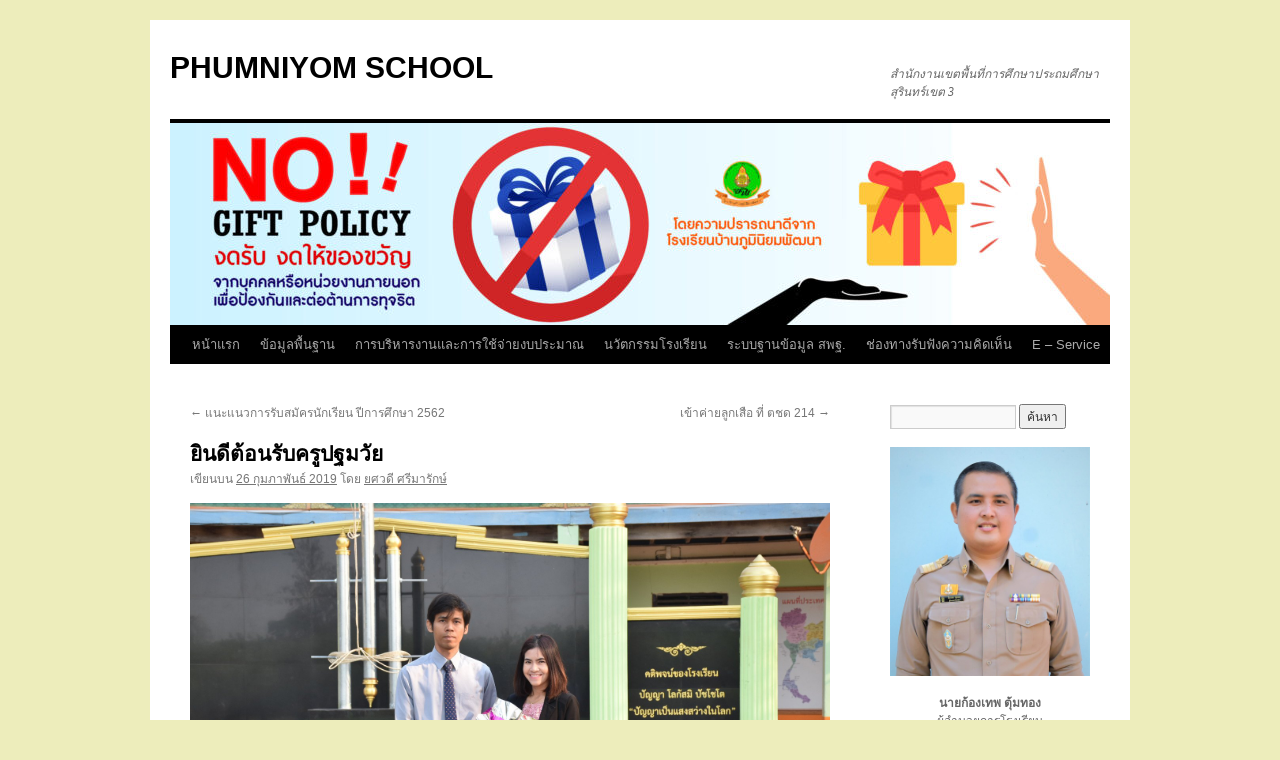

--- FILE ---
content_type: text/html; charset=UTF-8
request_url: https://phumniyom.ac.th/2019/02/26/%E0%B8%A2%E0%B8%B4%E0%B8%99%E0%B8%94%E0%B8%B5%E0%B8%95%E0%B9%89%E0%B8%AD%E0%B8%99%E0%B8%A3%E0%B8%B1%E0%B8%9A%E0%B8%84%E0%B8%A3%E0%B8%B9%E0%B8%9B%E0%B8%90%E0%B8%A1%E0%B8%A7%E0%B8%B1%E0%B8%A2/
body_size: 15848
content:
<!DOCTYPE html>
<html lang="th">
<head>
<meta charset="UTF-8" />
<title>
ยินดีต้อนรับครูปฐมวัย | PHUMNIYOM SCHOOL	</title>
<link rel="profile" href="https://gmpg.org/xfn/11" />
<link rel="stylesheet" type="text/css" media="all" href="https://phumniyom.ac.th/wp-content/themes/twentyten/style.css?ver=20221101" />
<link rel="pingback" href="https://phumniyom.ac.th/xmlrpc.php">
<meta name='robots' content='max-image-preview:large' />
<link rel="alternate" type="application/rss+xml" title="PHUMNIYOM SCHOOL &raquo; ฟีด" href="https://phumniyom.ac.th/feed/" />
<link rel="alternate" type="application/rss+xml" title="PHUMNIYOM SCHOOL &raquo; ฟีดความเห็น" href="https://phumniyom.ac.th/comments/feed/" />
<script type="text/javascript">
window._wpemojiSettings = {"baseUrl":"https:\/\/s.w.org\/images\/core\/emoji\/14.0.0\/72x72\/","ext":".png","svgUrl":"https:\/\/s.w.org\/images\/core\/emoji\/14.0.0\/svg\/","svgExt":".svg","source":{"concatemoji":"https:\/\/phumniyom.ac.th\/wp-includes\/js\/wp-emoji-release.min.js?ver=6.2.8"}};
/*! This file is auto-generated */
!function(e,a,t){var n,r,o,i=a.createElement("canvas"),p=i.getContext&&i.getContext("2d");function s(e,t){p.clearRect(0,0,i.width,i.height),p.fillText(e,0,0);e=i.toDataURL();return p.clearRect(0,0,i.width,i.height),p.fillText(t,0,0),e===i.toDataURL()}function c(e){var t=a.createElement("script");t.src=e,t.defer=t.type="text/javascript",a.getElementsByTagName("head")[0].appendChild(t)}for(o=Array("flag","emoji"),t.supports={everything:!0,everythingExceptFlag:!0},r=0;r<o.length;r++)t.supports[o[r]]=function(e){if(p&&p.fillText)switch(p.textBaseline="top",p.font="600 32px Arial",e){case"flag":return s("\ud83c\udff3\ufe0f\u200d\u26a7\ufe0f","\ud83c\udff3\ufe0f\u200b\u26a7\ufe0f")?!1:!s("\ud83c\uddfa\ud83c\uddf3","\ud83c\uddfa\u200b\ud83c\uddf3")&&!s("\ud83c\udff4\udb40\udc67\udb40\udc62\udb40\udc65\udb40\udc6e\udb40\udc67\udb40\udc7f","\ud83c\udff4\u200b\udb40\udc67\u200b\udb40\udc62\u200b\udb40\udc65\u200b\udb40\udc6e\u200b\udb40\udc67\u200b\udb40\udc7f");case"emoji":return!s("\ud83e\udef1\ud83c\udffb\u200d\ud83e\udef2\ud83c\udfff","\ud83e\udef1\ud83c\udffb\u200b\ud83e\udef2\ud83c\udfff")}return!1}(o[r]),t.supports.everything=t.supports.everything&&t.supports[o[r]],"flag"!==o[r]&&(t.supports.everythingExceptFlag=t.supports.everythingExceptFlag&&t.supports[o[r]]);t.supports.everythingExceptFlag=t.supports.everythingExceptFlag&&!t.supports.flag,t.DOMReady=!1,t.readyCallback=function(){t.DOMReady=!0},t.supports.everything||(n=function(){t.readyCallback()},a.addEventListener?(a.addEventListener("DOMContentLoaded",n,!1),e.addEventListener("load",n,!1)):(e.attachEvent("onload",n),a.attachEvent("onreadystatechange",function(){"complete"===a.readyState&&t.readyCallback()})),(e=t.source||{}).concatemoji?c(e.concatemoji):e.wpemoji&&e.twemoji&&(c(e.twemoji),c(e.wpemoji)))}(window,document,window._wpemojiSettings);
</script>
<style type="text/css">
img.wp-smiley,
img.emoji {
	display: inline !important;
	border: none !important;
	box-shadow: none !important;
	height: 1em !important;
	width: 1em !important;
	margin: 0 0.07em !important;
	vertical-align: -0.1em !important;
	background: none !important;
	padding: 0 !important;
}
</style>
	<link rel='stylesheet' id='wp-block-library-css' href='https://phumniyom.ac.th/wp-includes/css/dist/block-library/style.min.css?ver=6.2.8' type='text/css' media='all' />
<style id='wp-block-library-theme-inline-css' type='text/css'>
.wp-block-audio figcaption{color:#555;font-size:13px;text-align:center}.is-dark-theme .wp-block-audio figcaption{color:hsla(0,0%,100%,.65)}.wp-block-audio{margin:0 0 1em}.wp-block-code{border:1px solid #ccc;border-radius:4px;font-family:Menlo,Consolas,monaco,monospace;padding:.8em 1em}.wp-block-embed figcaption{color:#555;font-size:13px;text-align:center}.is-dark-theme .wp-block-embed figcaption{color:hsla(0,0%,100%,.65)}.wp-block-embed{margin:0 0 1em}.blocks-gallery-caption{color:#555;font-size:13px;text-align:center}.is-dark-theme .blocks-gallery-caption{color:hsla(0,0%,100%,.65)}.wp-block-image figcaption{color:#555;font-size:13px;text-align:center}.is-dark-theme .wp-block-image figcaption{color:hsla(0,0%,100%,.65)}.wp-block-image{margin:0 0 1em}.wp-block-pullquote{border-bottom:4px solid;border-top:4px solid;color:currentColor;margin-bottom:1.75em}.wp-block-pullquote cite,.wp-block-pullquote footer,.wp-block-pullquote__citation{color:currentColor;font-size:.8125em;font-style:normal;text-transform:uppercase}.wp-block-quote{border-left:.25em solid;margin:0 0 1.75em;padding-left:1em}.wp-block-quote cite,.wp-block-quote footer{color:currentColor;font-size:.8125em;font-style:normal;position:relative}.wp-block-quote.has-text-align-right{border-left:none;border-right:.25em solid;padding-left:0;padding-right:1em}.wp-block-quote.has-text-align-center{border:none;padding-left:0}.wp-block-quote.is-large,.wp-block-quote.is-style-large,.wp-block-quote.is-style-plain{border:none}.wp-block-search .wp-block-search__label{font-weight:700}.wp-block-search__button{border:1px solid #ccc;padding:.375em .625em}:where(.wp-block-group.has-background){padding:1.25em 2.375em}.wp-block-separator.has-css-opacity{opacity:.4}.wp-block-separator{border:none;border-bottom:2px solid;margin-left:auto;margin-right:auto}.wp-block-separator.has-alpha-channel-opacity{opacity:1}.wp-block-separator:not(.is-style-wide):not(.is-style-dots){width:100px}.wp-block-separator.has-background:not(.is-style-dots){border-bottom:none;height:1px}.wp-block-separator.has-background:not(.is-style-wide):not(.is-style-dots){height:2px}.wp-block-table{margin:0 0 1em}.wp-block-table td,.wp-block-table th{word-break:normal}.wp-block-table figcaption{color:#555;font-size:13px;text-align:center}.is-dark-theme .wp-block-table figcaption{color:hsla(0,0%,100%,.65)}.wp-block-video figcaption{color:#555;font-size:13px;text-align:center}.is-dark-theme .wp-block-video figcaption{color:hsla(0,0%,100%,.65)}.wp-block-video{margin:0 0 1em}.wp-block-template-part.has-background{margin-bottom:0;margin-top:0;padding:1.25em 2.375em}
</style>
<link rel='stylesheet' id='awsm-ead-public-css' href='https://phumniyom.ac.th/wp-content/plugins/embed-any-document/css/embed-public.min.css?ver=2.7.1' type='text/css' media='all' />
<link rel='stylesheet' id='classic-theme-styles-css' href='https://phumniyom.ac.th/wp-includes/css/classic-themes.min.css?ver=6.2.8' type='text/css' media='all' />
<style id='global-styles-inline-css' type='text/css'>
body{--wp--preset--color--black: #000;--wp--preset--color--cyan-bluish-gray: #abb8c3;--wp--preset--color--white: #fff;--wp--preset--color--pale-pink: #f78da7;--wp--preset--color--vivid-red: #cf2e2e;--wp--preset--color--luminous-vivid-orange: #ff6900;--wp--preset--color--luminous-vivid-amber: #fcb900;--wp--preset--color--light-green-cyan: #7bdcb5;--wp--preset--color--vivid-green-cyan: #00d084;--wp--preset--color--pale-cyan-blue: #8ed1fc;--wp--preset--color--vivid-cyan-blue: #0693e3;--wp--preset--color--vivid-purple: #9b51e0;--wp--preset--color--blue: #0066cc;--wp--preset--color--medium-gray: #666;--wp--preset--color--light-gray: #f1f1f1;--wp--preset--gradient--vivid-cyan-blue-to-vivid-purple: linear-gradient(135deg,rgba(6,147,227,1) 0%,rgb(155,81,224) 100%);--wp--preset--gradient--light-green-cyan-to-vivid-green-cyan: linear-gradient(135deg,rgb(122,220,180) 0%,rgb(0,208,130) 100%);--wp--preset--gradient--luminous-vivid-amber-to-luminous-vivid-orange: linear-gradient(135deg,rgba(252,185,0,1) 0%,rgba(255,105,0,1) 100%);--wp--preset--gradient--luminous-vivid-orange-to-vivid-red: linear-gradient(135deg,rgba(255,105,0,1) 0%,rgb(207,46,46) 100%);--wp--preset--gradient--very-light-gray-to-cyan-bluish-gray: linear-gradient(135deg,rgb(238,238,238) 0%,rgb(169,184,195) 100%);--wp--preset--gradient--cool-to-warm-spectrum: linear-gradient(135deg,rgb(74,234,220) 0%,rgb(151,120,209) 20%,rgb(207,42,186) 40%,rgb(238,44,130) 60%,rgb(251,105,98) 80%,rgb(254,248,76) 100%);--wp--preset--gradient--blush-light-purple: linear-gradient(135deg,rgb(255,206,236) 0%,rgb(152,150,240) 100%);--wp--preset--gradient--blush-bordeaux: linear-gradient(135deg,rgb(254,205,165) 0%,rgb(254,45,45) 50%,rgb(107,0,62) 100%);--wp--preset--gradient--luminous-dusk: linear-gradient(135deg,rgb(255,203,112) 0%,rgb(199,81,192) 50%,rgb(65,88,208) 100%);--wp--preset--gradient--pale-ocean: linear-gradient(135deg,rgb(255,245,203) 0%,rgb(182,227,212) 50%,rgb(51,167,181) 100%);--wp--preset--gradient--electric-grass: linear-gradient(135deg,rgb(202,248,128) 0%,rgb(113,206,126) 100%);--wp--preset--gradient--midnight: linear-gradient(135deg,rgb(2,3,129) 0%,rgb(40,116,252) 100%);--wp--preset--duotone--dark-grayscale: url('#wp-duotone-dark-grayscale');--wp--preset--duotone--grayscale: url('#wp-duotone-grayscale');--wp--preset--duotone--purple-yellow: url('#wp-duotone-purple-yellow');--wp--preset--duotone--blue-red: url('#wp-duotone-blue-red');--wp--preset--duotone--midnight: url('#wp-duotone-midnight');--wp--preset--duotone--magenta-yellow: url('#wp-duotone-magenta-yellow');--wp--preset--duotone--purple-green: url('#wp-duotone-purple-green');--wp--preset--duotone--blue-orange: url('#wp-duotone-blue-orange');--wp--preset--font-size--small: 13px;--wp--preset--font-size--medium: 20px;--wp--preset--font-size--large: 36px;--wp--preset--font-size--x-large: 42px;--wp--preset--spacing--20: 0.44rem;--wp--preset--spacing--30: 0.67rem;--wp--preset--spacing--40: 1rem;--wp--preset--spacing--50: 1.5rem;--wp--preset--spacing--60: 2.25rem;--wp--preset--spacing--70: 3.38rem;--wp--preset--spacing--80: 5.06rem;--wp--preset--shadow--natural: 6px 6px 9px rgba(0, 0, 0, 0.2);--wp--preset--shadow--deep: 12px 12px 50px rgba(0, 0, 0, 0.4);--wp--preset--shadow--sharp: 6px 6px 0px rgba(0, 0, 0, 0.2);--wp--preset--shadow--outlined: 6px 6px 0px -3px rgba(255, 255, 255, 1), 6px 6px rgba(0, 0, 0, 1);--wp--preset--shadow--crisp: 6px 6px 0px rgba(0, 0, 0, 1);}:where(.is-layout-flex){gap: 0.5em;}body .is-layout-flow > .alignleft{float: left;margin-inline-start: 0;margin-inline-end: 2em;}body .is-layout-flow > .alignright{float: right;margin-inline-start: 2em;margin-inline-end: 0;}body .is-layout-flow > .aligncenter{margin-left: auto !important;margin-right: auto !important;}body .is-layout-constrained > .alignleft{float: left;margin-inline-start: 0;margin-inline-end: 2em;}body .is-layout-constrained > .alignright{float: right;margin-inline-start: 2em;margin-inline-end: 0;}body .is-layout-constrained > .aligncenter{margin-left: auto !important;margin-right: auto !important;}body .is-layout-constrained > :where(:not(.alignleft):not(.alignright):not(.alignfull)){max-width: var(--wp--style--global--content-size);margin-left: auto !important;margin-right: auto !important;}body .is-layout-constrained > .alignwide{max-width: var(--wp--style--global--wide-size);}body .is-layout-flex{display: flex;}body .is-layout-flex{flex-wrap: wrap;align-items: center;}body .is-layout-flex > *{margin: 0;}:where(.wp-block-columns.is-layout-flex){gap: 2em;}.has-black-color{color: var(--wp--preset--color--black) !important;}.has-cyan-bluish-gray-color{color: var(--wp--preset--color--cyan-bluish-gray) !important;}.has-white-color{color: var(--wp--preset--color--white) !important;}.has-pale-pink-color{color: var(--wp--preset--color--pale-pink) !important;}.has-vivid-red-color{color: var(--wp--preset--color--vivid-red) !important;}.has-luminous-vivid-orange-color{color: var(--wp--preset--color--luminous-vivid-orange) !important;}.has-luminous-vivid-amber-color{color: var(--wp--preset--color--luminous-vivid-amber) !important;}.has-light-green-cyan-color{color: var(--wp--preset--color--light-green-cyan) !important;}.has-vivid-green-cyan-color{color: var(--wp--preset--color--vivid-green-cyan) !important;}.has-pale-cyan-blue-color{color: var(--wp--preset--color--pale-cyan-blue) !important;}.has-vivid-cyan-blue-color{color: var(--wp--preset--color--vivid-cyan-blue) !important;}.has-vivid-purple-color{color: var(--wp--preset--color--vivid-purple) !important;}.has-black-background-color{background-color: var(--wp--preset--color--black) !important;}.has-cyan-bluish-gray-background-color{background-color: var(--wp--preset--color--cyan-bluish-gray) !important;}.has-white-background-color{background-color: var(--wp--preset--color--white) !important;}.has-pale-pink-background-color{background-color: var(--wp--preset--color--pale-pink) !important;}.has-vivid-red-background-color{background-color: var(--wp--preset--color--vivid-red) !important;}.has-luminous-vivid-orange-background-color{background-color: var(--wp--preset--color--luminous-vivid-orange) !important;}.has-luminous-vivid-amber-background-color{background-color: var(--wp--preset--color--luminous-vivid-amber) !important;}.has-light-green-cyan-background-color{background-color: var(--wp--preset--color--light-green-cyan) !important;}.has-vivid-green-cyan-background-color{background-color: var(--wp--preset--color--vivid-green-cyan) !important;}.has-pale-cyan-blue-background-color{background-color: var(--wp--preset--color--pale-cyan-blue) !important;}.has-vivid-cyan-blue-background-color{background-color: var(--wp--preset--color--vivid-cyan-blue) !important;}.has-vivid-purple-background-color{background-color: var(--wp--preset--color--vivid-purple) !important;}.has-black-border-color{border-color: var(--wp--preset--color--black) !important;}.has-cyan-bluish-gray-border-color{border-color: var(--wp--preset--color--cyan-bluish-gray) !important;}.has-white-border-color{border-color: var(--wp--preset--color--white) !important;}.has-pale-pink-border-color{border-color: var(--wp--preset--color--pale-pink) !important;}.has-vivid-red-border-color{border-color: var(--wp--preset--color--vivid-red) !important;}.has-luminous-vivid-orange-border-color{border-color: var(--wp--preset--color--luminous-vivid-orange) !important;}.has-luminous-vivid-amber-border-color{border-color: var(--wp--preset--color--luminous-vivid-amber) !important;}.has-light-green-cyan-border-color{border-color: var(--wp--preset--color--light-green-cyan) !important;}.has-vivid-green-cyan-border-color{border-color: var(--wp--preset--color--vivid-green-cyan) !important;}.has-pale-cyan-blue-border-color{border-color: var(--wp--preset--color--pale-cyan-blue) !important;}.has-vivid-cyan-blue-border-color{border-color: var(--wp--preset--color--vivid-cyan-blue) !important;}.has-vivid-purple-border-color{border-color: var(--wp--preset--color--vivid-purple) !important;}.has-vivid-cyan-blue-to-vivid-purple-gradient-background{background: var(--wp--preset--gradient--vivid-cyan-blue-to-vivid-purple) !important;}.has-light-green-cyan-to-vivid-green-cyan-gradient-background{background: var(--wp--preset--gradient--light-green-cyan-to-vivid-green-cyan) !important;}.has-luminous-vivid-amber-to-luminous-vivid-orange-gradient-background{background: var(--wp--preset--gradient--luminous-vivid-amber-to-luminous-vivid-orange) !important;}.has-luminous-vivid-orange-to-vivid-red-gradient-background{background: var(--wp--preset--gradient--luminous-vivid-orange-to-vivid-red) !important;}.has-very-light-gray-to-cyan-bluish-gray-gradient-background{background: var(--wp--preset--gradient--very-light-gray-to-cyan-bluish-gray) !important;}.has-cool-to-warm-spectrum-gradient-background{background: var(--wp--preset--gradient--cool-to-warm-spectrum) !important;}.has-blush-light-purple-gradient-background{background: var(--wp--preset--gradient--blush-light-purple) !important;}.has-blush-bordeaux-gradient-background{background: var(--wp--preset--gradient--blush-bordeaux) !important;}.has-luminous-dusk-gradient-background{background: var(--wp--preset--gradient--luminous-dusk) !important;}.has-pale-ocean-gradient-background{background: var(--wp--preset--gradient--pale-ocean) !important;}.has-electric-grass-gradient-background{background: var(--wp--preset--gradient--electric-grass) !important;}.has-midnight-gradient-background{background: var(--wp--preset--gradient--midnight) !important;}.has-small-font-size{font-size: var(--wp--preset--font-size--small) !important;}.has-medium-font-size{font-size: var(--wp--preset--font-size--medium) !important;}.has-large-font-size{font-size: var(--wp--preset--font-size--large) !important;}.has-x-large-font-size{font-size: var(--wp--preset--font-size--x-large) !important;}
.wp-block-navigation a:where(:not(.wp-element-button)){color: inherit;}
:where(.wp-block-columns.is-layout-flex){gap: 2em;}
.wp-block-pullquote{font-size: 1.5em;line-height: 1.6;}
</style>
<link rel='stylesheet' id='swpm.common-css' href='https://phumniyom.ac.th/wp-content/plugins/simple-membership/css/swpm.common.css?ver=4.2.1' type='text/css' media='all' />
<link rel='stylesheet' id='twentyten-block-style-css' href='https://phumniyom.ac.th/wp-content/themes/twentyten/blocks.css?ver=20190704' type='text/css' media='all' />
<script type='text/javascript' src='https://phumniyom.ac.th/wp-includes/js/jquery/jquery.min.js?ver=3.6.4' id='jquery-core-js'></script>
<script type='text/javascript' src='https://phumniyom.ac.th/wp-includes/js/jquery/jquery-migrate.min.js?ver=3.4.0' id='jquery-migrate-js'></script>
<link rel="https://api.w.org/" href="https://phumniyom.ac.th/wp-json/" /><link rel="alternate" type="application/json" href="https://phumniyom.ac.th/wp-json/wp/v2/posts/798" /><link rel="EditURI" type="application/rsd+xml" title="RSD" href="https://phumniyom.ac.th/xmlrpc.php?rsd" />
<link rel="wlwmanifest" type="application/wlwmanifest+xml" href="https://phumniyom.ac.th/wp-includes/wlwmanifest.xml" />
<meta name="generator" content="WordPress 6.2.8" />
<link rel="canonical" href="https://phumniyom.ac.th/2019/02/26/%e0%b8%a2%e0%b8%b4%e0%b8%99%e0%b8%94%e0%b8%b5%e0%b8%95%e0%b9%89%e0%b8%ad%e0%b8%99%e0%b8%a3%e0%b8%b1%e0%b8%9a%e0%b8%84%e0%b8%a3%e0%b8%b9%e0%b8%9b%e0%b8%90%e0%b8%a1%e0%b8%a7%e0%b8%b1%e0%b8%a2/" />
<link rel='shortlink' href='https://phumniyom.ac.th/?p=798' />
<link rel="alternate" type="application/json+oembed" href="https://phumniyom.ac.th/wp-json/oembed/1.0/embed?url=https%3A%2F%2Fphumniyom.ac.th%2F2019%2F02%2F26%2F%25e0%25b8%25a2%25e0%25b8%25b4%25e0%25b8%2599%25e0%25b8%2594%25e0%25b8%25b5%25e0%25b8%2595%25e0%25b9%2589%25e0%25b8%25ad%25e0%25b8%2599%25e0%25b8%25a3%25e0%25b8%25b1%25e0%25b8%259a%25e0%25b8%2584%25e0%25b8%25a3%25e0%25b8%25b9%25e0%25b8%259b%25e0%25b8%2590%25e0%25b8%25a1%25e0%25b8%25a7%25e0%25b8%25b1%25e0%25b8%25a2%2F" />
<link rel="alternate" type="text/xml+oembed" href="https://phumniyom.ac.th/wp-json/oembed/1.0/embed?url=https%3A%2F%2Fphumniyom.ac.th%2F2019%2F02%2F26%2F%25e0%25b8%25a2%25e0%25b8%25b4%25e0%25b8%2599%25e0%25b8%2594%25e0%25b8%25b5%25e0%25b8%2595%25e0%25b9%2589%25e0%25b8%25ad%25e0%25b8%2599%25e0%25b8%25a3%25e0%25b8%25b1%25e0%25b8%259a%25e0%25b8%2584%25e0%25b8%25a3%25e0%25b8%25b9%25e0%25b8%259b%25e0%25b8%2590%25e0%25b8%25a1%25e0%25b8%25a7%25e0%25b8%25b1%25e0%25b8%25a2%2F&#038;format=xml" />
<!-- Analytics by WP Statistics v13.2.7 - https://wp-statistics.com/ -->
<style type="text/css" id="custom-background-css">
body.custom-background { background-color: #ededbb; }
</style>
	<link rel="icon" href="https://phumniyom.ac.th/wp-content/uploads/2018/11/cropped-school-32x32.png" sizes="32x32" />
<link rel="icon" href="https://phumniyom.ac.th/wp-content/uploads/2018/11/cropped-school-192x192.png" sizes="192x192" />
<link rel="apple-touch-icon" href="https://phumniyom.ac.th/wp-content/uploads/2018/11/cropped-school-180x180.png" />
<meta name="msapplication-TileImage" content="https://phumniyom.ac.th/wp-content/uploads/2018/11/cropped-school-270x270.png" />
</head>

<body class="post-template-default single single-post postid-798 single-format-standard custom-background">
<svg xmlns="http://www.w3.org/2000/svg" viewBox="0 0 0 0" width="0" height="0" focusable="false" role="none" style="visibility: hidden; position: absolute; left: -9999px; overflow: hidden;" ><defs><filter id="wp-duotone-dark-grayscale"><feColorMatrix color-interpolation-filters="sRGB" type="matrix" values=" .299 .587 .114 0 0 .299 .587 .114 0 0 .299 .587 .114 0 0 .299 .587 .114 0 0 " /><feComponentTransfer color-interpolation-filters="sRGB" ><feFuncR type="table" tableValues="0 0.49803921568627" /><feFuncG type="table" tableValues="0 0.49803921568627" /><feFuncB type="table" tableValues="0 0.49803921568627" /><feFuncA type="table" tableValues="1 1" /></feComponentTransfer><feComposite in2="SourceGraphic" operator="in" /></filter></defs></svg><svg xmlns="http://www.w3.org/2000/svg" viewBox="0 0 0 0" width="0" height="0" focusable="false" role="none" style="visibility: hidden; position: absolute; left: -9999px; overflow: hidden;" ><defs><filter id="wp-duotone-grayscale"><feColorMatrix color-interpolation-filters="sRGB" type="matrix" values=" .299 .587 .114 0 0 .299 .587 .114 0 0 .299 .587 .114 0 0 .299 .587 .114 0 0 " /><feComponentTransfer color-interpolation-filters="sRGB" ><feFuncR type="table" tableValues="0 1" /><feFuncG type="table" tableValues="0 1" /><feFuncB type="table" tableValues="0 1" /><feFuncA type="table" tableValues="1 1" /></feComponentTransfer><feComposite in2="SourceGraphic" operator="in" /></filter></defs></svg><svg xmlns="http://www.w3.org/2000/svg" viewBox="0 0 0 0" width="0" height="0" focusable="false" role="none" style="visibility: hidden; position: absolute; left: -9999px; overflow: hidden;" ><defs><filter id="wp-duotone-purple-yellow"><feColorMatrix color-interpolation-filters="sRGB" type="matrix" values=" .299 .587 .114 0 0 .299 .587 .114 0 0 .299 .587 .114 0 0 .299 .587 .114 0 0 " /><feComponentTransfer color-interpolation-filters="sRGB" ><feFuncR type="table" tableValues="0.54901960784314 0.98823529411765" /><feFuncG type="table" tableValues="0 1" /><feFuncB type="table" tableValues="0.71764705882353 0.25490196078431" /><feFuncA type="table" tableValues="1 1" /></feComponentTransfer><feComposite in2="SourceGraphic" operator="in" /></filter></defs></svg><svg xmlns="http://www.w3.org/2000/svg" viewBox="0 0 0 0" width="0" height="0" focusable="false" role="none" style="visibility: hidden; position: absolute; left: -9999px; overflow: hidden;" ><defs><filter id="wp-duotone-blue-red"><feColorMatrix color-interpolation-filters="sRGB" type="matrix" values=" .299 .587 .114 0 0 .299 .587 .114 0 0 .299 .587 .114 0 0 .299 .587 .114 0 0 " /><feComponentTransfer color-interpolation-filters="sRGB" ><feFuncR type="table" tableValues="0 1" /><feFuncG type="table" tableValues="0 0.27843137254902" /><feFuncB type="table" tableValues="0.5921568627451 0.27843137254902" /><feFuncA type="table" tableValues="1 1" /></feComponentTransfer><feComposite in2="SourceGraphic" operator="in" /></filter></defs></svg><svg xmlns="http://www.w3.org/2000/svg" viewBox="0 0 0 0" width="0" height="0" focusable="false" role="none" style="visibility: hidden; position: absolute; left: -9999px; overflow: hidden;" ><defs><filter id="wp-duotone-midnight"><feColorMatrix color-interpolation-filters="sRGB" type="matrix" values=" .299 .587 .114 0 0 .299 .587 .114 0 0 .299 .587 .114 0 0 .299 .587 .114 0 0 " /><feComponentTransfer color-interpolation-filters="sRGB" ><feFuncR type="table" tableValues="0 0" /><feFuncG type="table" tableValues="0 0.64705882352941" /><feFuncB type="table" tableValues="0 1" /><feFuncA type="table" tableValues="1 1" /></feComponentTransfer><feComposite in2="SourceGraphic" operator="in" /></filter></defs></svg><svg xmlns="http://www.w3.org/2000/svg" viewBox="0 0 0 0" width="0" height="0" focusable="false" role="none" style="visibility: hidden; position: absolute; left: -9999px; overflow: hidden;" ><defs><filter id="wp-duotone-magenta-yellow"><feColorMatrix color-interpolation-filters="sRGB" type="matrix" values=" .299 .587 .114 0 0 .299 .587 .114 0 0 .299 .587 .114 0 0 .299 .587 .114 0 0 " /><feComponentTransfer color-interpolation-filters="sRGB" ><feFuncR type="table" tableValues="0.78039215686275 1" /><feFuncG type="table" tableValues="0 0.94901960784314" /><feFuncB type="table" tableValues="0.35294117647059 0.47058823529412" /><feFuncA type="table" tableValues="1 1" /></feComponentTransfer><feComposite in2="SourceGraphic" operator="in" /></filter></defs></svg><svg xmlns="http://www.w3.org/2000/svg" viewBox="0 0 0 0" width="0" height="0" focusable="false" role="none" style="visibility: hidden; position: absolute; left: -9999px; overflow: hidden;" ><defs><filter id="wp-duotone-purple-green"><feColorMatrix color-interpolation-filters="sRGB" type="matrix" values=" .299 .587 .114 0 0 .299 .587 .114 0 0 .299 .587 .114 0 0 .299 .587 .114 0 0 " /><feComponentTransfer color-interpolation-filters="sRGB" ><feFuncR type="table" tableValues="0.65098039215686 0.40392156862745" /><feFuncG type="table" tableValues="0 1" /><feFuncB type="table" tableValues="0.44705882352941 0.4" /><feFuncA type="table" tableValues="1 1" /></feComponentTransfer><feComposite in2="SourceGraphic" operator="in" /></filter></defs></svg><svg xmlns="http://www.w3.org/2000/svg" viewBox="0 0 0 0" width="0" height="0" focusable="false" role="none" style="visibility: hidden; position: absolute; left: -9999px; overflow: hidden;" ><defs><filter id="wp-duotone-blue-orange"><feColorMatrix color-interpolation-filters="sRGB" type="matrix" values=" .299 .587 .114 0 0 .299 .587 .114 0 0 .299 .587 .114 0 0 .299 .587 .114 0 0 " /><feComponentTransfer color-interpolation-filters="sRGB" ><feFuncR type="table" tableValues="0.098039215686275 1" /><feFuncG type="table" tableValues="0 0.66274509803922" /><feFuncB type="table" tableValues="0.84705882352941 0.41960784313725" /><feFuncA type="table" tableValues="1 1" /></feComponentTransfer><feComposite in2="SourceGraphic" operator="in" /></filter></defs></svg><div id="wrapper" class="hfeed">
	<div id="header">
		<div id="masthead">
			<div id="branding" role="banner">
								<div id="site-title">
					<span>
						<a href="https://phumniyom.ac.th/" title="PHUMNIYOM SCHOOL" rel="home">PHUMNIYOM SCHOOL</a>
					</span>
				</div>
				<div id="site-description">สำนักงานเขตพื้นที่การศึกษาประถมศึกษาสุรินทร์เขต 3</div>

									<img src="https://phumniyom.ac.th/wp-content/uploads/2022/09/cropped-No-Gift-01.jpg" width="940" height="202" alt="" />
								</div><!-- #branding -->

			<div id="access" role="navigation">
								<div class="skip-link screen-reader-text"><a href="#content" title="ข้ามไปยังเนื้อหา">ข้ามไปยังเนื้อหา</a></div>
				<div class="menu-header"><ul id="menu-menu" class="menu"><li id="menu-item-26" class="menu-item menu-item-type-custom menu-item-object-custom menu-item-home menu-item-26"><a href="http://phumniyom.ac.th">หน้าแรก</a></li>
<li id="menu-item-38992" class="menu-item menu-item-type-custom menu-item-object-custom menu-item-has-children menu-item-38992"><a href="#">ข้อมูลพื้นฐาน</a>
<ul class="sub-menu">
	<li id="menu-item-126" class="menu-item menu-item-type-post_type menu-item-object-page menu-item-126"><a href="https://phumniyom.ac.th/%e0%b8%aa%e0%b8%b1%e0%b8%8d%e0%b8%a5%e0%b8%b1%e0%b8%81%e0%b8%a9%e0%b8%93%e0%b9%8c%e0%b9%82%e0%b8%a3%e0%b8%87%e0%b9%80%e0%b8%a3%e0%b8%b5%e0%b8%a2%e0%b8%99/">ข้อมูลพื้นฐานโรงเรียน</a></li>
	<li id="menu-item-121" class="menu-item menu-item-type-post_type menu-item-object-page menu-item-121"><a href="https://phumniyom.ac.th/%e0%b8%9b%e0%b8%a3%e0%b8%b0%e0%b8%a7%e0%b8%b1%e0%b8%95%e0%b8%b4%e0%b9%82%e0%b8%a3%e0%b8%87%e0%b9%80%e0%b8%a3%e0%b8%b5%e0%b8%a2%e0%b8%99/">ประวัติโรงเรียน</a></li>
	<li id="menu-item-1885" class="menu-item menu-item-type-post_type menu-item-object-page menu-item-1885"><a href="https://phumniyom.ac.th/%e0%b8%84%e0%b8%93%e0%b8%b0%e0%b8%81%e0%b8%a3%e0%b8%a3%e0%b8%a1%e0%b8%81%e0%b8%b2%e0%b8%a3%e0%b8%aa%e0%b8%96%e0%b8%b2%e0%b8%99%e0%b8%a8%e0%b8%b6%e0%b8%81%e0%b8%a9%e0%b8%b2/">คณะกรรมการสถานศึกษา</a></li>
	<li id="menu-item-393" class="menu-item menu-item-type-post_type menu-item-object-page menu-item-393"><a href="https://phumniyom.ac.th/%e0%b8%82%e0%b9%89%e0%b8%ad%e0%b8%a1%e0%b8%b9%e0%b8%a5%e0%b9%82%e0%b8%a3%e0%b8%87%e0%b9%80%e0%b8%a3%e0%b8%b5%e0%b8%a2%e0%b8%99/%e0%b9%81%e0%b8%9c%e0%b8%99%e0%b8%9c%e0%b8%b1%e0%b8%87%e0%b9%82%e0%b8%a3%e0%b8%87%e0%b9%80%e0%b8%a3%e0%b8%b5%e0%b8%a2%e0%b8%99/">แผนผังโรงเรียน</a></li>
	<li id="menu-item-38961" class="menu-item menu-item-type-post_type menu-item-object-page menu-item-38961"><a href="https://phumniyom.ac.th/%e0%b9%82%e0%b8%84%e0%b8%a3%e0%b8%87%e0%b8%aa%e0%b8%a3%e0%b9%89%e0%b8%b2%e0%b8%87%e0%b8%81%e0%b8%b2%e0%b8%a3%e0%b8%9a%e0%b8%a3%e0%b8%b4%e0%b8%ab%e0%b8%b2%e0%b8%a3%e0%b8%87%e0%b8%b2%e0%b8%99%e0%b9%82/">โครงสร้างและอำนาจหน้าที่ (o1)</a></li>
	<li id="menu-item-39572" class="menu-item menu-item-type-post_type menu-item-object-page menu-item-39572"><a href="https://phumniyom.ac.th/%e0%b8%82%e0%b9%89%e0%b8%ad%e0%b8%a1%e0%b8%b9%e0%b8%a5%e0%b8%9c%e0%b8%b9%e0%b9%89%e0%b8%9a%e0%b8%a3%e0%b8%b4%e0%b8%ab%e0%b8%b2%e0%b8%a3-o2/">ข้อมูลผู้บริหาร (o2)</a></li>
	<li id="menu-item-39581" class="menu-item menu-item-type-post_type menu-item-object-page menu-item-39581"><a href="https://phumniyom.ac.th/%e0%b8%82%e0%b9%89%e0%b8%ad%e0%b8%a1%e0%b8%b9%e0%b8%a5%e0%b8%81%e0%b8%b2%e0%b8%a3%e0%b8%95%e0%b8%b4%e0%b8%94%e0%b8%95%e0%b9%88%e0%b8%ad/">ข้อมูลการติดต่อ (o3)</a></li>
	<li id="menu-item-39589" class="menu-item menu-item-type-post_type menu-item-object-page menu-item-39589"><a href="https://phumniyom.ac.th/%e0%b8%82%e0%b9%88%e0%b8%b2%e0%b8%a7%e0%b8%9b%e0%b8%a3%e0%b8%b0%e0%b8%8a%e0%b8%b2%e0%b8%aa%e0%b8%b1%e0%b8%a1%e0%b8%9e%e0%b8%b1%e0%b8%99%e0%b8%98%e0%b9%8c-o7/">ข่าวประชาสัมพันธ์ (o4)</a></li>
	<li id="menu-item-39669" class="menu-item menu-item-type-post_type menu-item-object-page menu-item-39669"><a href="https://phumniyom.ac.th/o10-2/">นโยบายคุ้มครองข้อมูลส่วนบุคคล</a></li>
	<li id="menu-item-38995" class="menu-item menu-item-type-custom menu-item-object-custom menu-item-has-children menu-item-38995"><a href="#">กฎหมายที่เกี่ยวข้อง</a>
	<ul class="sub-menu">
		<li id="menu-item-38986" class="menu-item menu-item-type-post_type menu-item-object-page menu-item-38986"><a href="https://phumniyom.ac.th/%e0%b8%a3%e0%b8%b1%e0%b8%90%e0%b8%98%e0%b8%a3%e0%b8%a3%e0%b8%a1%e0%b8%99%e0%b8%b9%e0%b8%8d%e0%b9%81%e0%b8%ab%e0%b9%88%e0%b8%87%e0%b8%a3%e0%b8%b2%e0%b8%8a%e0%b8%ad%e0%b8%b2%e0%b8%93%e0%b8%b2%e0%b8%88/">รัฐธรรมนูญแห่งราชอาณาจักรไทย พ.ศ. 2560</a></li>
		<li id="menu-item-38989" class="menu-item menu-item-type-post_type menu-item-object-page menu-item-38989"><a href="https://phumniyom.ac.th/%e0%b8%9e%e0%b8%a3%e0%b8%9a%e0%b8%81%e0%b8%b2%e0%b8%a3%e0%b8%a8%e0%b8%81%e0%b8%a9%e0%b8%b2%e0%b9%81%e0%b8%ab%e0%b8%87%e0%b8%8a%e0%b8%b2%e0%b8%952542/">พรบ.การศึกษาแห่งชาติ พ.ศ. 2542</a></li>
		<li id="menu-item-38999" class="menu-item menu-item-type-post_type menu-item-object-page menu-item-38999"><a href="https://phumniyom.ac.th/%e0%b8%9e%e0%b8%a3%e0%b8%9a-%e0%b8%81%e0%b8%b2%e0%b8%a3%e0%b8%a8%e0%b8%b6%e0%b8%81%e0%b8%a9%e0%b8%b2%e0%b9%81%e0%b8%ab%e0%b9%88%e0%b8%87%e0%b8%8a%e0%b8%b2%e0%b8%95%e0%b8%b4-%e0%b8%89-2-%e0%b8%9e/">พรบ.การศึกษาแห่งชาติ (ฉ.2) พ.ศ. 2545</a></li>
		<li id="menu-item-39008" class="menu-item menu-item-type-post_type menu-item-object-page menu-item-39008"><a href="https://phumniyom.ac.th/%e0%b8%9e%e0%b8%a3%e0%b8%9a-%e0%b8%81%e0%b8%b2%e0%b8%a3%e0%b8%a8%e0%b8%b6%e0%b8%81%e0%b8%a9%e0%b8%a0%e0%b8%b2%e0%b8%84%e0%b8%9a%e0%b8%b1%e0%b8%87%e0%b8%84%e0%b8%b1%e0%b8%9a-%e0%b8%9e-%e0%b8%a8-2545/">พรบ.การศึกษาภาคบังคับ พ.ศ. 2545</a></li>
		<li id="menu-item-39009" class="menu-item menu-item-type-post_type menu-item-object-page menu-item-39009"><a href="https://phumniyom.ac.th/%e0%b8%9e%e0%b8%a3%e0%b8%9a-%e0%b8%84%e0%b8%b8%e0%b9%89%e0%b8%a1%e0%b8%84%e0%b8%a3%e0%b8%ad%e0%b8%87%e0%b9%80%e0%b8%94%e0%b9%87%e0%b8%81-%e0%b8%9e-%e0%b8%a8-2546/">พรบ.คุ้มครองเด็ก พ.ศ. 2546</a></li>
		<li id="menu-item-39012" class="menu-item menu-item-type-post_type menu-item-object-page menu-item-39012"><a href="https://phumniyom.ac.th/%e0%b8%9e%e0%b8%a3%e0%b8%9a-%e0%b8%a3%e0%b8%b0%e0%b9%80%e0%b8%9a%e0%b8%b5%e0%b8%a2%e0%b8%9a%e0%b8%9a%e0%b8%a3%e0%b8%b4%e0%b8%ab%e0%b8%b2%e0%b8%a3%e0%b8%a3%e0%b8%b2%e0%b8%8a%e0%b8%81%e0%b8%b2%e0%b8%a3/">พรบ.ระเบียบบริหารราชการกระทรวงศึกษาธิการ พ.ศ. 2546</a></li>
		<li id="menu-item-39018" class="menu-item menu-item-type-post_type menu-item-object-page menu-item-39018"><a href="https://phumniyom.ac.th/%e0%b8%9e%e0%b8%a3%e0%b8%9a-%e0%b8%a3%e0%b8%b0%e0%b9%80%e0%b8%9a%e0%b8%b5%e0%b8%a2%e0%b8%9a%e0%b8%9a%e0%b8%a3%e0%b8%b4%e0%b8%ab%e0%b8%b2%e0%b8%a3%e0%b8%a3%e0%b8%b2%e0%b8%8a%e0%b8%81%e0%b8%b2-2/">พรบ.ระเบียบบริหารราชการกระทรวงศึกษาธิการ (ฉ.2) พ.ศ. 2553</a></li>
		<li id="menu-item-39024" class="menu-item menu-item-type-post_type menu-item-object-page menu-item-39024"><a href="https://phumniyom.ac.th/%e0%b8%9e%e0%b8%a3%e0%b8%9a-%e0%b8%a3%e0%b8%b0%e0%b9%80%e0%b8%9a%e0%b8%b5%e0%b8%a2%e0%b8%9a%e0%b8%82%e0%b9%89%e0%b8%b2%e0%b8%a3%e0%b8%b2%e0%b8%8a%e0%b8%81%e0%b8%b2%e0%b8%a3%e0%b8%84%e0%b8%a3%e0%b8%b9/">พรบ.ระเบียบข้าราชการครูและบุคลากรทางการศึกษา (ฉ.3) พ.ศ. 2553</a></li>
		<li id="menu-item-39029" class="menu-item menu-item-type-post_type menu-item-object-page menu-item-39029"><a href="https://phumniyom.ac.th/%e0%b8%9e%e0%b8%a3%e0%b8%9a-%e0%b8%aa%e0%b8%a0%e0%b8%b2%e0%b8%84%e0%b8%a3%e0%b8%b9%e0%b9%81%e0%b8%a5%e0%b8%b0%e0%b8%9a%e0%b8%b8%e0%b8%84%e0%b8%a5%e0%b8%b2%e0%b8%81%e0%b8%a3%e0%b8%97%e0%b8%b2%e0%b8%87/">พรบ.สภาครูและบุคลากรทางการศึกษา พ.ศ. 2546</a></li>
		<li id="menu-item-39032" class="menu-item menu-item-type-post_type menu-item-object-page menu-item-39032"><a href="https://phumniyom.ac.th/%e0%b8%9b%e0%b8%a3%e0%b8%b0%e0%b8%81%e0%b8%b2%e0%b8%a8%e0%b8%81%e0%b8%a3%e0%b8%b0%e0%b8%97%e0%b8%a3%e0%b8%a7%e0%b8%87%e0%b8%a8%e0%b8%b6%e0%b8%81%e0%b8%a9%e0%b8%b2%e0%b8%98%e0%b8%b4%e0%b8%81%e0%b8%b2/">ประกาศกระทรวงศึกษาธิการ เรื่อง  การแบ่งส่วนราชการภายในสํานักงานเขตพื้นที่การศึกษา</a></li>
		<li id="menu-item-39039" class="menu-item menu-item-type-post_type menu-item-object-page menu-item-39039"><a href="https://phumniyom.ac.th/%e0%b8%9b%e0%b8%a3%e0%b8%b0%e0%b8%81%e0%b8%b2%e0%b8%a8%e0%b8%81%e0%b8%a3%e0%b8%b0%e0%b8%97%e0%b8%a3%e0%b8%a7%e0%b8%87%e0%b8%a8%e0%b8%b6%e0%b8%81%e0%b8%a9%e0%b8%b2%e0%b8%98%e0%b8%b4%e0%b8%81%e0%b8%b2-2/">ประกาศกระทรวงศึกษาธิการ เรื่อง การแบ่งส่วนราชการ (ฉ.2)  พ.ศ. 2561</a></li>
		<li id="menu-item-39045" class="menu-item menu-item-type-post_type menu-item-object-page menu-item-39045"><a href="https://phumniyom.ac.th/%e0%b8%9e%e0%b8%a3%e0%b8%9a-%e0%b8%a3%e0%b8%b0%e0%b9%80%e0%b8%9a%e0%b8%b5%e0%b8%a2%e0%b8%9a%e0%b8%9a%e0%b8%a3%e0%b8%b4%e0%b8%ab%e0%b8%b2%e0%b8%a3%e0%b8%a3%e0%b8%b2%e0%b8%8a%e0%b8%81%e0%b8%b2-3/">พรบ.ระเบียบบริหารราชการแผ่นดิน พ.ศ. 2534</a></li>
		<li id="menu-item-39050" class="menu-item menu-item-type-post_type menu-item-object-page menu-item-39050"><a href="https://phumniyom.ac.th/%e0%b8%a3%e0%b8%b0%e0%b9%80%e0%b8%9a%e0%b8%b5%e0%b8%a2%e0%b8%9a%e0%b8%a7%e0%b9%88%e0%b8%b2%e0%b8%94%e0%b9%89%e0%b8%a7%e0%b8%a2%e0%b8%81%e0%b8%b2%e0%b8%a3%e0%b8%9a%e0%b8%a3%e0%b8%b4%e0%b8%ab%e0%b8%b2/">ระเบียบว่าด้วยการบริหารงบประมาณ พ.ศ. 2548 และที่แก้ไขเพิ่มเติม พ.ศ. 2551-2554</a></li>
		<li id="menu-item-39053" class="menu-item menu-item-type-post_type menu-item-object-page menu-item-39053"><a href="https://phumniyom.ac.th/%e0%b8%a3%e0%b8%b0%e0%b9%80%e0%b8%9a%e0%b8%b5%e0%b8%a2%e0%b8%9a%e0%b8%a7%e0%b9%88%e0%b8%b2%e0%b8%94%e0%b9%89%e0%b8%a7%e0%b8%a2%e0%b8%81%e0%b8%b2%e0%b8%a3%e0%b8%9a%e0%b8%a3%e0%b8%b4%e0%b8%ab%e0%b8%b2-2/">ระเบียบว่าด้วยการบริหารงบประมาณ พ.ศ. 2548 และที่แก้ไขเพิ่มเติม 2551-2557</a></li>
		<li id="menu-item-39057" class="menu-item menu-item-type-post_type menu-item-object-page menu-item-39057"><a href="https://phumniyom.ac.th/%e0%b8%a3%e0%b8%b0%e0%b9%80%e0%b8%9a%e0%b8%b5%e0%b8%a2%e0%b8%9a%e0%b8%a7%e0%b9%88%e0%b8%b2%e0%b8%94%e0%b9%89%e0%b8%a7%e0%b8%a2%e0%b8%81%e0%b8%b2%e0%b8%a3%e0%b8%9a%e0%b8%a3%e0%b8%b4%e0%b8%ab%e0%b8%b2-3/">ระเบียบว่าด้วยการบริหารงบประมาณรายจ่ายสำหรับแผนงานบูรณาการ พ.ศ. 2559</a></li>
		<li id="menu-item-39063" class="menu-item menu-item-type-post_type menu-item-object-page menu-item-39063"><a href="https://phumniyom.ac.th/%e0%b8%a3%e0%b8%b0%e0%b9%80%e0%b8%9a%e0%b8%b5%e0%b8%a2%e0%b8%9a%e0%b8%aa%e0%b8%b3%e0%b8%99%e0%b8%b1%e0%b8%81%e0%b8%99%e0%b8%b2%e0%b8%a2%e0%b8%81%e0%b8%a3%e0%b8%b1%e0%b8%90%e0%b8%a1%e0%b8%99%e0%b8%95/">ระเบียบสำนักนายกรัฐมนตรีว่าด้วยการบริหารงานเชิงพื้นที่แบบบูรณาการ พ.ศ. 2560</a></li>
		<li id="menu-item-39068" class="menu-item menu-item-type-post_type menu-item-object-page menu-item-39068"><a href="https://phumniyom.ac.th/%e0%b8%84%e0%b8%b3%e0%b8%aa%e0%b8%b1%e0%b9%88%e0%b8%87-%e0%b8%aa%e0%b8%9e%e0%b8%90-%e0%b8%97%e0%b8%b5%e0%b9%88-1499-2555-%e0%b9%80%e0%b8%a3%e0%b8%b7%e0%b9%88%e0%b8%ad%e0%b8%87%e0%b8%a1%e0%b8%ad/">คำสั่ง สพฐ ที่ 1499 2555 เรื่องมอบอำนาจการเปลี่ยนแปลงงบประมาณ สั่ง ณ วันที่ 5 กันยายน พ.ศ.2555</a></li>
		<li id="menu-item-39073" class="menu-item menu-item-type-post_type menu-item-object-page menu-item-39073"><a href="https://phumniyom.ac.th/%e0%b8%a3%e0%b8%b0%e0%b9%80%e0%b8%9a%e0%b8%b5%e0%b8%a2%e0%b8%9a%e0%b8%81%e0%b8%a3%e0%b8%b0%e0%b8%97%e0%b8%a3%e0%b8%a7%e0%b8%87%e0%b8%a8%e0%b8%b6%e0%b8%81%e0%b8%a9%e0%b8%b2%e0%b8%98%e0%b8%b4%e0%b8%81/">ระเบียบกระทรวงศึกษาธิการว่าด้วยการจัดตั้ง รวมหรือเลิกสถานศึกษาขั้นพื้นฐาน พ.ศ. 2550</a></li>
		<li id="menu-item-39079" class="menu-item menu-item-type-post_type menu-item-object-page menu-item-39079"><a href="https://phumniyom.ac.th/%e0%b9%81%e0%b8%99%e0%b8%a7%e0%b8%97%e0%b8%b2%e0%b8%87%e0%b8%94%e0%b8%b3%e0%b9%80%e0%b8%99%e0%b8%b4%e0%b8%99%e0%b8%87%e0%b8%b2%e0%b8%99%e0%b8%95%e0%b8%b2%e0%b8%a1%e0%b8%a3%e0%b8%b0%e0%b9%80%e0%b8%9a/">แนวทางดำเนินงานตามระเบียบว่าด้วยการขยายชั้นเรียน 2553</a></li>
		<li id="menu-item-39082" class="menu-item menu-item-type-post_type menu-item-object-page menu-item-39082"><a href="https://phumniyom.ac.th/%e0%b8%81%e0%b8%8e%e0%b8%81%e0%b8%a3%e0%b8%b0%e0%b8%97%e0%b8%a3%e0%b8%a7%e0%b8%87%e0%b8%81%e0%b8%b2%e0%b8%a3%e0%b8%9b%e0%b8%a3%e0%b8%b0%e0%b8%81%e0%b8%b1%e0%b8%99%e0%b8%84%e0%b8%b8%e0%b8%93%e0%b8%a0/">กฎกระทรวงการประกันคุณภาพการศึกษา พ.ศ.2561</a></li>
		<li id="menu-item-39086" class="menu-item menu-item-type-post_type menu-item-object-page menu-item-39086"><a href="https://phumniyom.ac.th/%e0%b8%9b%e0%b8%a3%e0%b8%b0%e0%b8%81%e0%b8%b2%e0%b8%a8%e0%b8%81%e0%b8%a3%e0%b8%b0%e0%b8%97%e0%b8%a3%e0%b8%a7%e0%b8%87%e0%b8%a8%e0%b8%b6%e0%b8%81%e0%b8%a9%e0%b8%b2%e0%b8%98%e0%b8%b4%e0%b8%81%e0%b8%b2-3/">ประกาศกระทรวงศึกษาธิการ เรื่อง ให้ใช้มาตรฐานการศึกษาระดับปฐมวัย</a></li>
		<li id="menu-item-39168" class="menu-item menu-item-type-post_type menu-item-object-page menu-item-39168"><a href="https://phumniyom.ac.th/%e0%b8%a3%e0%b8%b2%e0%b8%a2%e0%b8%87%e0%b8%b2%e0%b8%99%e0%b9%82%e0%b8%84%e0%b8%a3%e0%b8%87%e0%b8%81%e0%b8%b2%e0%b8%a3-%e0%b8%a7%e0%b8%b1%e0%b8%99%e0%b9%84%e0%b8%ab%e0%b8%a7%e0%b9%89%e0%b8%84%e0%b8%a3/">วันไหว้ครู 2565</a></li>
		<li id="menu-item-39091" class="menu-item menu-item-type-post_type menu-item-object-page menu-item-39091"><a href="https://phumniyom.ac.th/%e0%b8%9b%e0%b8%a3%e0%b8%b0%e0%b8%81%e0%b8%b2%e0%b8%a8-%e0%b8%aa%e0%b8%9e%e0%b8%90-%e0%b8%81%e0%b8%b2%e0%b8%a3%e0%b8%81%e0%b8%a3%e0%b8%b0%e0%b8%88%e0%b8%b2%e0%b8%a2%e0%b8%ad%e0%b8%b3%e0%b8%99/">ประกาศ สพฐ. การกระจายอำนาจการบริหารและจัดการศึกษา</a></li>
		<li id="menu-item-39096" class="menu-item menu-item-type-post_type menu-item-object-page menu-item-39096"><a href="https://phumniyom.ac.th/%e0%b8%9e%e0%b8%a3%e0%b8%9a-%e0%b8%82%e0%b9%89%e0%b8%ad%e0%b8%a1%e0%b8%b9%e0%b8%a5%e0%b8%82%e0%b9%88%e0%b8%b2%e0%b8%a7%e0%b8%aa%e0%b8%b2%e0%b8%a3%e0%b8%82%e0%b8%ad%e0%b8%87%e0%b8%a3%e0%b8%b2%e0%b8%8a/">พรบ.ข้อมูลข่าวสารของราชการ 2540</a></li>
		<li id="menu-item-39075" class="menu-item menu-item-type-post_type menu-item-object-page menu-item-39075"><a href="https://phumniyom.ac.th/%e0%b9%81%e0%b8%99%e0%b8%a7%e0%b8%97%e0%b8%b2%e0%b8%87%e0%b8%94%e0%b8%b3%e0%b9%80%e0%b8%99%e0%b8%b4%e0%b8%99%e0%b8%87%e0%b8%b2%e0%b8%99%e0%b8%95%e0%b8%b2%e0%b8%a1%e0%b8%a3%e0%b8%b0%e0%b9%80%e0%b8%9a/">แนวทางดำเนินงานตามระเบียบว่าด้วยการขยายชั้นเรียน 2553</a></li>
	</ul>
</li>
</ul>
</li>
<li id="menu-item-39165" class="menu-item menu-item-type-custom menu-item-object-custom menu-item-has-children menu-item-39165"><a href="#">การบริหารงานและการใช้จ่ายงบประมาณ</a>
<ul class="sub-menu">
	<li id="menu-item-39772" class="menu-item menu-item-type-post_type menu-item-object-page menu-item-has-children menu-item-39772"><a href="https://phumniyom.ac.th/%e0%b8%81%e0%b8%b2%e0%b8%a3%e0%b8%9a%e0%b8%a3%e0%b8%b4%e0%b8%ab%e0%b8%b2%e0%b8%a3%e0%b8%a7%e0%b8%b4%e0%b8%8a%e0%b8%b2%e0%b8%81%e0%b8%b2%e0%b8%a3/">การบริหารวิชาการ</a>
	<ul class="sub-menu">
		<li id="menu-item-39789" class="menu-item menu-item-type-post_type menu-item-object-page menu-item-39789"><a href="https://phumniyom.ac.th/%e0%b9%81%e0%b8%9c%e0%b8%99%e0%b8%81%e0%b8%b2%e0%b8%a3%e0%b8%9a%e0%b8%a3%e0%b8%b4%e0%b8%ab%e0%b8%b2%e0%b8%a3%e0%b8%a7%e0%b8%b4%e0%b8%8a%e0%b8%b2%e0%b8%81%e0%b8%b2%e0%b8%a3/">แผนการบริหารวิชาการ</a></li>
		<li id="menu-item-1583" class="menu-item menu-item-type-custom menu-item-object-custom menu-item-has-children menu-item-1583"><a href="#">นักเรียน</a>
		<ul class="sub-menu">
			<li id="menu-item-39035" class="menu-item menu-item-type-post_type menu-item-object-page menu-item-39035"><a href="https://phumniyom.ac.th/%e0%b8%aa%e0%b8%96%e0%b8%95%e0%b8%99%e0%b8%81%e0%b9%80%e0%b8%a3%e0%b8%a2%e0%b8%99/">สถิตินักเรียน</a></li>
			<li id="menu-item-1619" class="menu-item menu-item-type-post_type menu-item-object-page menu-item-1619"><a href="https://phumniyom.ac.th/%e0%b8%a3%e0%b8%a7%e0%b8%a1%e0%b8%a5%e0%b8%b4%e0%b8%87%e0%b8%81%e0%b9%8c%e0%b9%80%e0%b8%a3%e0%b8%b5%e0%b8%a2%e0%b8%99%e0%b8%ad%e0%b8%ad%e0%b8%99%e0%b9%84%e0%b8%a5%e0%b8%99%e0%b9%8c/">รวมลิงก์เรียนออนไลน์</a></li>
		</ul>
</li>
	</ul>
</li>
	<li id="menu-item-39207" class="menu-item menu-item-type-custom menu-item-object-custom menu-item-has-children menu-item-39207"><a href="#">การบริหารงบประมาณ</a>
	<ul class="sub-menu">
		<li id="menu-item-39246" class="menu-item menu-item-type-post_type menu-item-object-page menu-item-39246"><a href="https://phumniyom.ac.th/%e0%b9%81%e0%b8%9c%e0%b8%99%e0%b8%81%e0%b8%b2%e0%b8%a3%e0%b8%9a%e0%b8%a3%e0%b8%b4%e0%b8%ab%e0%b8%b2%e0%b8%a3%e0%b8%87%e0%b8%9a%e0%b8%9b%e0%b8%a3%e0%b8%b0%e0%b8%a1%e0%b8%b2%e0%b8%93%e0%b8%9b%e0%b8%a3/">แผนการบริหารงบประมาณประจำปี</a></li>
		<li id="menu-item-39744" class="menu-item menu-item-type-post_type menu-item-object-page menu-item-has-children menu-item-39744"><a href="https://phumniyom.ac.th/%e0%b9%81%e0%b8%9c%e0%b8%99%e0%b8%81%e0%b8%b2%e0%b8%a3%e0%b8%88%e0%b8%b1%e0%b8%94%e0%b8%8b%e0%b8%b7%e0%b9%89%e0%b8%ad%e0%b8%88%e0%b8%b1%e0%b8%94%e0%b8%88%e0%b9%89%e0%b8%b2%e0%b8%87%e0%b8%ab%e0%b8%a3/">การจัดซื้อจัดจ้าง</a>
		<ul class="sub-menu">
			<li id="menu-item-40512" class="menu-item menu-item-type-post_type menu-item-object-page menu-item-40512"><a href="https://phumniyom.ac.th/%e0%b8%a3%e0%b8%b2%e0%b8%a2%e0%b8%81%e0%b8%b2%e0%b8%a3%e0%b8%88%e0%b8%b1%e0%b8%94%e0%b8%8b%e0%b8%b7%e0%b9%89%e0%b8%ad%e0%b8%88%e0%b8%b1%e0%b8%94%e0%b8%88%e0%b9%89%e0%b8%b2%e0%b8%87-o9/">รายงานจัดซื้อจัดจ้างและความก้าวหน้าการจัดซื้อจัดจ้าง ประจำปีงบประมาณ พ.ศ.2568 (o9)</a></li>
			<li id="menu-item-39747" class="menu-item menu-item-type-post_type menu-item-object-page menu-item-39747"><a href="https://phumniyom.ac.th/%e0%b8%a3%e0%b8%b2%e0%b8%a2%e0%b8%87%e0%b8%b2%e0%b8%99%e0%b8%9c%e0%b8%a5%e0%b8%81%e0%b8%b2%e0%b8%a3%e0%b8%88%e0%b8%b1%e0%b8%94%e0%b8%8b%e0%b8%b7%e0%b9%89%e0%b8%ad%e0%b8%88%e0%b8%b1%e0%b8%94%e0%b8%88/">รายงานผลการจัดซื้อจัดจ้างหรือการจัดหาพัสดุประจำปี (o10))</a></li>
		</ul>
</li>
	</ul>
</li>
	<li id="menu-item-39208" class="menu-item menu-item-type-custom menu-item-object-custom menu-item-has-children menu-item-39208"><a href="#">การบริหารงานบุคคล</a>
	<ul class="sub-menu">
		<li id="menu-item-39247" class="menu-item menu-item-type-post_type menu-item-object-page menu-item-has-children menu-item-39247"><a href="https://phumniyom.ac.th/%e0%b9%81%e0%b8%9c%e0%b8%99%e0%b8%81%e0%b8%b2%e0%b8%a3%e0%b8%9a%e0%b8%a3%e0%b8%b4%e0%b8%ab%e0%b8%b2%e0%b8%a3%e0%b8%97%e0%b8%a3%e0%b8%b1%e0%b8%9e%e0%b8%a2%e0%b8%b2%e0%b8%81%e0%b8%a3%e0%b8%97%e0%b8%a3/">แผนการบริหารและพัฒนาทรัพยากรบุคคล</a>
		<ul class="sub-menu">
			<li id="menu-item-39763" class="menu-item menu-item-type-post_type menu-item-object-page menu-item-39763"><a href="https://phumniyom.ac.th/%e0%b9%81%e0%b8%9c%e0%b8%99%e0%b8%9a%e0%b8%a3%e0%b8%b4%e0%b8%ab%e0%b8%b2%e0%b8%a3%e0%b8%97%e0%b8%a3%e0%b8%b1%e0%b8%9e%e0%b8%a2%e0%b8%b2%e0%b8%81%e0%b8%a3%e0%b8%9a%e0%b8%b8%e0%b8%84%e0%b8%84%e0%b8%a5/">แผนการบริหาร (o11)</a></li>
			<li id="menu-item-40513" class="menu-item menu-item-type-post_type menu-item-object-page menu-item-40513"><a href="https://phumniyom.ac.th/%e0%b8%9b%e0%b8%a3%e0%b8%b0%e0%b8%a1%e0%b8%a7%e0%b8%a5%e0%b8%88%e0%b8%a3%e0%b8%b4%e0%b8%a2%e0%b8%98%e0%b8%a3%e0%b8%a3%e0%b8%a1%e0%b9%81%e0%b8%a5%e0%b8%b0%e0%b8%81%e0%b8%b2%e0%b8%a3%e0%b8%82%e0%b8%b1/">ประมวลจริยธรรมและการขับเคลื่อนจริยธรรม (o12)</a></li>
		</ul>
</li>
		<li id="menu-item-39256" class="menu-item menu-item-type-post_type menu-item-object-page menu-item-39256"><a href="https://phumniyom.ac.th/%e0%b8%9b%e0%b8%a3%e0%b8%b0%e0%b8%81%e0%b8%b2%e0%b8%a8%e0%b9%81%e0%b8%95%e0%b9%88%e0%b8%87%e0%b8%95%e0%b8%b1%e0%b9%89%e0%b8%87%e0%b8%84%e0%b8%a3%e0%b8%b0%e0%b8%81%e0%b8%a3%e0%b8%a3%e0%b8%a1%e0%b8%81/">ประกาศแต่งตั้งคณะกรรมการสถานศึกษา</a></li>
		<li id="menu-item-39765" class="menu-item menu-item-type-post_type menu-item-object-page menu-item-39765"><a href="https://phumniyom.ac.th/%e0%b8%a3%e0%b8%b2%e0%b8%a2%e0%b8%87%e0%b8%b2%e0%b8%99%e0%b8%9c%e0%b8%a5%e0%b8%81%e0%b8%b2%e0%b8%a3%e0%b8%9a%e0%b8%a3%e0%b8%b4%e0%b8%ab%e0%b8%b2%e0%b8%a3%e0%b9%81%e0%b8%a5%e0%b8%b0%e0%b8%9e%e0%b8%b1/">รายงายผลการบริหารและทรัพยากรบุคคล</a></li>
		<li id="menu-item-39762" class="menu-item menu-item-type-post_type menu-item-object-page menu-item-39762"><a href="https://phumniyom.ac.th/%e0%b8%99%e0%b9%82%e0%b8%a2%e0%b8%9a%e0%b8%b2%e0%b8%a2%e0%b8%9a%e0%b8%a3%e0%b8%b4%e0%b8%ab%e0%b8%b2%e0%b8%a3%e0%b8%97%e0%b8%a3%e0%b8%b1%e0%b8%9e%e0%b8%a2%e0%b8%b2%e0%b8%81%e0%b8%a3%e0%b8%9a%e0%b8%b8/">นโยบายบริหารทรัพยากรบุคคล</a></li>
		<li id="menu-item-39235" class="menu-item menu-item-type-custom menu-item-object-custom menu-item-has-children menu-item-39235"><a href="#">หลักเกณฑ์การบริหารและพัฒนาทรัพยากรบุคคล</a>
		<ul class="sub-menu">
			<li id="menu-item-39233" class="menu-item menu-item-type-post_type menu-item-object-page menu-item-39233"><a href="https://phumniyom.ac.th/%e0%b8%9e%e0%b8%a3%e0%b8%9a-%e0%b8%a3%e0%b8%b0%e0%b9%80%e0%b8%9a%e0%b8%b5%e0%b8%a2%e0%b8%9a%e0%b8%82%e0%b9%89%e0%b8%b2%e0%b8%a3%e0%b8%b2%e0%b8%8a%e0%b8%81%e0%b8%b2%e0%b8%a3%e0%b8%84%e0%b8%a3-2/">พรบ.ระเบียบข้าราชการครูและบุคลากรทางการศึกษา พ.ศ. 2547</a></li>
			<li id="menu-item-39231" class="menu-item menu-item-type-post_type menu-item-object-page menu-item-39231"><a href="https://phumniyom.ac.th/%e0%b8%ab%e0%b8%a5%e0%b8%b1%e0%b8%81%e0%b9%80%e0%b8%81%e0%b8%93%e0%b8%91%e0%b9%8c%e0%b9%81%e0%b8%a5%e0%b8%b0%e0%b8%a7%e0%b8%b4%e0%b8%98%e0%b8%b5%e0%b8%81%e0%b8%b2%e0%b8%a3%e0%b8%9e%e0%b8%b1%e0%b8%92/">หลักเกณฑ์และวิธีการพัฒนาข้าราชการครูและบุคลากรทางการศึกษาก่อนแต่งตั้งให้ดำรงตำแหน่งผู้อำนวยการสถานศึกษา สังกัด สพฐ.</a></li>
			<li id="menu-item-39232" class="menu-item menu-item-type-post_type menu-item-object-page menu-item-39232"><a href="https://phumniyom.ac.th/%e0%b8%a0%e0%b8%b2%e0%b8%a3%e0%b8%b0%e0%b8%87%e0%b8%b2%e0%b8%99%e0%b8%82%e0%b9%89%e0%b8%b2%e0%b8%a3%e0%b8%b2%e0%b8%8a%e0%b8%81%e0%b8%b2%e0%b8%a3/">ภาระงานข้าราชการ</a></li>
			<li id="menu-item-39230" class="menu-item menu-item-type-post_type menu-item-object-page menu-item-39230"><a href="https://phumniyom.ac.th/%e0%b8%ab%e0%b8%a5%e0%b8%b1%e0%b8%81%e0%b9%80%e0%b8%81%e0%b8%93%e0%b8%91%e0%b9%8c%e0%b9%81%e0%b8%a5%e0%b8%b0%e0%b8%a7%e0%b8%b4%e0%b8%98%e0%b8%b5%e0%b8%81%e0%b8%b2%e0%b8%a3%e0%b8%9b%e0%b8%a3%e0%b8%b0/">หลักเกณฑ์และวิธีการประเมินผลการปฏิบัติงานของข้าราชการครูและบุคลากรทางการศึกษา</a></li>
			<li id="menu-item-39229" class="menu-item menu-item-type-post_type menu-item-object-page menu-item-39229"><a href="https://phumniyom.ac.th/%e0%b8%ab%e0%b8%a5%e0%b8%b1%e0%b8%81%e0%b9%80%e0%b8%81%e0%b8%93%e0%b8%91%e0%b9%8c%e0%b9%81%e0%b8%a5%e0%b8%b0%e0%b8%a7%e0%b8%b4%e0%b8%98%e0%b8%b5%e0%b8%81%e0%b8%b2%e0%b8%a3%e0%b8%9b%e0%b8%a3%e0%b8%b0-2/">หลักเกณฑ์และวิธีการประเมินตำแหน่งและวิทยฐานะข้าราชการครูและบุคลากรทางการศึกษา</a></li>
		</ul>
</li>
	</ul>
</li>
	<li id="menu-item-39770" class="menu-item menu-item-type-post_type menu-item-object-page menu-item-has-children menu-item-39770"><a href="https://phumniyom.ac.th/%e0%b8%81%e0%b8%b2%e0%b8%a3%e0%b8%9a%e0%b8%a3%e0%b8%b4%e0%b8%ab%e0%b8%b2%e0%b8%a3%e0%b8%97%e0%b8%b1%e0%b9%88%e0%b8%a7%e0%b9%84%e0%b8%9b/">การบริหารทั่วไป</a>
	<ul class="sub-menu">
		<li id="menu-item-39790" class="menu-item menu-item-type-post_type menu-item-object-page menu-item-39790"><a href="https://phumniyom.ac.th/%e0%b9%81%e0%b8%9c%e0%b8%99%e0%b8%81%e0%b8%b2%e0%b8%a3%e0%b8%9a%e0%b8%a3%e0%b8%b4%e0%b8%ab%e0%b8%b2%e0%b8%a3%e0%b8%97%e0%b8%b1%e0%b9%88%e0%b8%a7%e0%b9%84%e0%b8%9b/">แผนการบริหารทั่วไป</a></li>
		<li id="menu-item-39801" class="menu-item menu-item-type-post_type menu-item-object-page menu-item-has-children menu-item-39801"><a href="https://phumniyom.ac.th/%e0%b8%81%e0%b8%b2%e0%b8%a3%e0%b8%aa%e0%b9%88%e0%b8%87%e0%b9%80%e0%b8%aa%e0%b8%a3%e0%b8%b4%e0%b8%a1%e0%b8%84%e0%b8%a7%e0%b8%b2%e0%b8%a1%e0%b9%82%e0%b8%9b%e0%b8%a3%e0%b9%88%e0%b8%87%e0%b9%83%e0%b8%aa/">การส่งเสริมความโปร่งใส</a>
		<ul class="sub-menu">
			<li id="menu-item-39812" class="menu-item menu-item-type-post_type menu-item-object-page menu-item-39812"><a href="https://phumniyom.ac.th/%e0%b9%81%e0%b8%99%e0%b8%a7%e0%b8%9b%e0%b8%8f%e0%b8%b4%e0%b8%9a%e0%b8%b1%e0%b8%95%e0%b8%b4%e0%b8%81%e0%b8%b2%e0%b8%a3%e0%b8%88%e0%b8%b1%e0%b8%94%e0%b8%81%e0%b8%b2%e0%b8%a3%e0%b9%80%e0%b8%a3%e0%b8%b7/">แนวปฏิบัติการจัดการเรื่องร้องเรียนการทุจริตและประพฤติมิชอบ (o13)</a></li>
			<li id="menu-item-40519" class="menu-item menu-item-type-custom menu-item-object-custom menu-item-40519"><a target="_blank" rel="noopener" href="https://docs.google.com/forms/d/e/1FAIpQLSfeXmMSANxtD26Wss_Mkrq4nWEpjIOtAGInH-TBJHokA2_laQ/viewform">ช่องทางแจ้งเรียนร้องเรียนการทุจริตและประพฤติมิชอบ (o14)</a></li>
			<li id="menu-item-39813" class="menu-item menu-item-type-post_type menu-item-object-page menu-item-39813"><a href="https://phumniyom.ac.th/%e0%b8%82%e0%b9%89%e0%b8%ad%e0%b8%a1%e0%b8%b9%e0%b8%a5%e0%b9%80%e0%b8%8a%e0%b8%b4%e0%b8%87%e0%b8%aa%e0%b8%96%e0%b8%b4%e0%b8%95%e0%b8%b4%e0%b9%80%e0%b8%a3%e0%b8%b7%e0%b9%88%e0%b8%ad%e0%b8%87%e0%b8%a3/">ข้อมูลเชิงสถิติเรื่องการร้องเรียน</a></li>
			<li id="menu-item-39814" class="menu-item menu-item-type-post_type menu-item-object-page menu-item-39814"><a href="https://phumniyom.ac.th/%e0%b8%81%e0%b8%b2%e0%b8%a3%e0%b9%80%e0%b8%9b%e0%b8%b4%e0%b8%94%e0%b9%82%e0%b8%ad%e0%b8%81%e0%b8%b2%e0%b8%aa%e0%b8%81%e0%b8%b2%e0%b8%a3%e0%b8%a1%e0%b8%b5%e0%b8%aa%e0%b9%88%e0%b8%a7%e0%b8%99%e0%b8%a3/">การเปิดโอกาสการมีส่วนร่วม</a></li>
		</ul>
</li>
		<li id="menu-item-39839" class="menu-item menu-item-type-post_type menu-item-object-page menu-item-has-children menu-item-39839"><a href="https://phumniyom.ac.th/%e0%b8%81%e0%b8%b2%e0%b8%a3%e0%b8%9b%e0%b8%a3%e0%b8%b0%e0%b9%80%e0%b8%a1%e0%b8%b4%e0%b8%99%e0%b8%84%e0%b8%a7%e0%b8%b2%e0%b8%a1%e0%b9%80%e0%b8%aa%e0%b8%b5%e0%b9%88%e0%b8%a2%e0%b8%87%e0%b9%80%e0%b8%9e/">การประเมินความเสี่ยงเพื่อป้องกันการทุจริต</a>
		<ul class="sub-menu">
			<li id="menu-item-39852" class="menu-item menu-item-type-post_type menu-item-object-page menu-item-39852"><a href="https://phumniyom.ac.th/%e0%b8%81%e0%b8%b2%e0%b8%a3%e0%b8%9b%e0%b8%a3%e0%b8%b0%e0%b9%80%e0%b8%a1%e0%b8%b4%e0%b8%99%e0%b8%84%e0%b8%a7%e0%b8%b2%e0%b8%a1%e0%b9%80%e0%b8%aa%e0%b8%b5%e0%b9%88%e0%b8%a2%e0%b8%87%e0%b8%81%e0%b8%b2/">การประเมินความเสี่ยงการทุจริตและประพฤติมิชอบ (o16)</a></li>
			<li id="menu-item-39843" class="menu-item menu-item-type-post_type menu-item-object-page menu-item-39843"><a href="https://phumniyom.ac.th/%e0%b8%81%e0%b8%b2%e0%b8%a3%e0%b8%94%e0%b8%b3%e0%b9%80%e0%b8%99%e0%b8%b4%e0%b8%99%e0%b8%81%e0%b8%b2%e0%b8%a3%e0%b9%80%e0%b8%9e%e0%b8%b7%e0%b9%88%e0%b8%ad%e0%b8%88%e0%b8%b1%e0%b8%94%e0%b8%81%e0%b8%b2/">การดำเนินการเพื่อจัดการความเสี่ยงการทุจริตและประพฤติมิชอบ</a></li>
		</ul>
</li>
		<li id="menu-item-39854" class="menu-item menu-item-type-post_type menu-item-object-page menu-item-39854"><a href="https://phumniyom.ac.th/%e0%b9%81%e0%b8%9c%e0%b8%99%e0%b8%81%e0%b8%b2%e0%b8%a3%e0%b8%9b%e0%b9%89%e0%b8%ad%e0%b8%87%e0%b8%81%e0%b8%b1%e0%b8%99%e0%b8%81%e0%b8%b2%e0%b8%a3%e0%b8%97%e0%b8%b8%e0%b8%88%e0%b8%a3%e0%b8%b4%e0%b8%95/">กิจกรรมการป้องกันการทุจริต (o17)</a></li>
		<li id="menu-item-39825" class="menu-item menu-item-type-post_type menu-item-object-page menu-item-has-children menu-item-39825"><a href="https://phumniyom.ac.th/%e0%b8%99%e0%b9%82%e0%b8%a2%e0%b8%9a%e0%b8%b2%e0%b8%a2-no-gift-policy/">นโยบาย No Gift Policy</a>
		<ul class="sub-menu">
			<li id="menu-item-39824" class="menu-item menu-item-type-post_type menu-item-object-page menu-item-39824"><a href="https://phumniyom.ac.th/%e0%b8%9b%e0%b8%a3%e0%b8%b0%e0%b8%81%e0%b8%b2%e0%b8%a8%e0%b9%80%e0%b8%88%e0%b8%95%e0%b8%99%e0%b8%b2%e0%b8%a3%e0%b8%a1%e0%b8%93%e0%b9%8c-%e0%b8%99%e0%b9%82%e0%b8%a2%e0%b8%9a%e0%b8%b2%e0%b8%a2-no-gift-p/">ประกาศเจตนารมณ์นโยบาย No Gift Policy (o15)</a></li>
			<li id="menu-item-39849" class="menu-item menu-item-type-post_type menu-item-object-page menu-item-39849"><a href="https://phumniyom.ac.th/%e0%b8%81%e0%b8%b2%e0%b8%a3%e0%b8%aa%e0%b8%a3%e0%b9%89%e0%b8%b2%e0%b8%87%e0%b8%a7%e0%b8%b1%e0%b8%92%e0%b8%99%e0%b8%98%e0%b8%a3%e0%b8%a3%e0%b8%a1-no-gift-policy-o32/">การสร้างวัฒนธรรม No Gift Policy</a></li>
			<li id="menu-item-39837" class="menu-item menu-item-type-post_type menu-item-object-page menu-item-39837"><a href="https://phumniyom.ac.th/%e0%b8%a3%e0%b8%b2%e0%b8%a2%e0%b8%87%e0%b8%b2%e0%b8%99%e0%b8%9c%e0%b8%a5%e0%b8%95%e0%b8%b2%e0%b8%a1%e0%b8%99%e0%b9%82%e0%b8%a2%e0%b8%9a%e0%b8%b2%e0%b8%a2-no-gift-policy-o33/">รายงานผลตามนโยบาย No Gift Policy</a></li>
		</ul>
</li>
		<li id="menu-item-39891" class="menu-item menu-item-type-post_type menu-item-object-page menu-item-has-children menu-item-39891"><a href="https://phumniyom.ac.th/%e0%b8%a1%e0%b8%b2%e0%b8%95%e0%b8%a3%e0%b8%90%e0%b8%b2%e0%b8%99%e0%b8%81%e0%b8%b2%e0%b8%a3%e0%b8%aa%e0%b9%88%e0%b8%87%e0%b9%80%e0%b8%aa%e0%b8%a3%e0%b8%b4%e0%b8%a1%e0%b8%84%e0%b8%b8%e0%b8%93%e0%b8%98/">มาตรฐานการส่งเสริมคุณธรรมและความโปร่งใส</a>
		<ul class="sub-menu">
			<li id="menu-item-39892" class="menu-item menu-item-type-post_type menu-item-object-page menu-item-39892"><a href="https://phumniyom.ac.th/%e0%b8%9b%e0%b8%a3%e0%b8%b0%e0%b8%a1%e0%b8%a7%e0%b8%a5%e0%b8%88%e0%b8%a3%e0%b8%b4%e0%b8%a2%e0%b8%98%e0%b8%a3%e0%b8%a3%e0%b8%a1%e0%b8%aa%e0%b8%b3%e0%b8%ab%e0%b8%a3%e0%b8%b1%e0%b8%9a%e0%b9%80%e0%b8%88/">ประมวลจริยธรรมสำหรับเจ้าหน้าที่ของรัฐ</a></li>
			<li id="menu-item-39893" class="menu-item menu-item-type-post_type menu-item-object-page menu-item-39893"><a href="https://phumniyom.ac.th/%e0%b8%81%e0%b8%b2%e0%b8%a3%e0%b8%82%e0%b8%b1%e0%b8%9a%e0%b9%80%e0%b8%84%e0%b8%a5%e0%b8%b7%e0%b9%88%e0%b8%ad%e0%b8%99%e0%b8%88%e0%b8%a3%e0%b8%b4%e0%b8%a2%e0%b8%98%e0%b8%a3%e0%b8%a3%e0%b8%a1-o40/">การขับเคลื่อนจริยธรรม</a></li>
			<li id="menu-item-39894" class="menu-item menu-item-type-post_type menu-item-object-page menu-item-39894"><a href="https://phumniyom.ac.th/%e0%b8%81%e0%b8%b2%e0%b8%a3%e0%b8%9b%e0%b8%a3%e0%b8%b0%e0%b9%80%e0%b8%a1%e0%b8%b4%e0%b8%99%e0%b8%88%e0%b8%a3%e0%b8%b4%e0%b8%a2%e0%b8%98%e0%b8%a3%e0%b8%a3%e0%b8%a1%e0%b9%80%e0%b8%88%e0%b9%89%e0%b8%b2/">การประเมินจริยธรรมเจ้าหน้าที่ของรัฐ</a></li>
		</ul>
</li>
		<li id="menu-item-39895" class="menu-item menu-item-type-post_type menu-item-object-page menu-item-has-children menu-item-39895"><a href="https://phumniyom.ac.th/%e0%b8%a1%e0%b8%b2%e0%b8%95%e0%b8%a3%e0%b8%81%e0%b8%b2%e0%b8%a3%e0%b8%aa%e0%b9%88%e0%b8%87%e0%b9%80%e0%b8%aa%e0%b8%a3%e0%b8%b4%e0%b8%a1%e0%b8%84%e0%b8%a7%e0%b8%b2%e0%b8%a1%e0%b9%82%e0%b8%9b%e0%b8%a3/">มาตรการส่งเสริมความโปร่งใสและป้องกันการทุจริตภายในหน่วยงาน</a>
		<ul class="sub-menu">
			<li id="menu-item-39896" class="menu-item menu-item-type-post_type menu-item-object-page menu-item-39896"><a href="https://phumniyom.ac.th/%e0%b8%a1%e0%b8%b2%e0%b8%95%e0%b8%a3%e0%b8%81%e0%b8%b2%e0%b8%a3%e0%b8%aa%e0%b9%88%e0%b8%87%e0%b9%80%e0%b8%aa%e0%b8%a3%e0%b8%b4%e0%b8%a1%e0%b8%84%e0%b8%b8%e0%b8%93%e0%b8%98%e0%b8%a3%e0%b8%a3%e0%b8%a1/">มาตรการส่งเสริมคุณธรรมและความโปร่งใสภายในสถานศึกษา (o18)</a></li>
			<li id="menu-item-39897" class="menu-item menu-item-type-post_type menu-item-object-page menu-item-39897"><a href="https://phumniyom.ac.th/%e0%b8%81%e0%b8%b2%e0%b8%a3%e0%b8%94%e0%b8%b3%e0%b9%80%e0%b8%99%e0%b8%b4%e0%b8%99%e0%b8%81%e0%b8%b2%e0%b8%a3%e0%b8%95%e0%b8%b2%e0%b8%a1%e0%b8%a1%e0%b8%b2%e0%b8%95%e0%b8%a3%e0%b8%81%e0%b8%b2%e0%b8%a3/">การดำเนินการตามมาตรการส่งเสริมคุณธรรมและความโปร่งใสภายในสถานศึกษา</a></li>
		</ul>
</li>
	</ul>
</li>
	<li id="menu-item-39269" class="menu-item menu-item-type-post_type menu-item-object-page menu-item-39269"><a href="https://phumniyom.ac.th/%e0%b9%81%e0%b8%9c%e0%b8%99%e0%b8%9b%e0%b8%8f%e0%b8%b4%e0%b8%9a%e0%b8%b1%e0%b8%95%e0%b8%b4%e0%b8%81%e0%b8%b2%e0%b8%a3%e0%b8%9b%e0%b8%a3%e0%b8%b0%e0%b8%88%e0%b8%b3%e0%b8%9b%e0%b8%b5%e0%b8%87%e0%b8%9a/">แผนพัฒนาคุณภาพการศึกษาของสถานศึกษา (o5)</a></li>
	<li id="menu-item-39681" class="menu-item menu-item-type-post_type menu-item-object-page menu-item-39681"><a href="https://phumniyom.ac.th/%e0%b8%a3%e0%b8%b2%e0%b8%a2%e0%b8%87%e0%b8%b2%e0%b8%99%e0%b8%81%e0%b8%b2%e0%b8%a3%e0%b8%81%e0%b8%b3%e0%b8%81%e0%b8%b1%e0%b8%9a%e0%b8%95%e0%b8%b4%e0%b8%94%e0%b8%95%e0%b8%b2%e0%b8%a1%e0%b8%81%e0%b8%b2/">แผนปฏิบัติการและความก้าวหน้าในการดำเนินงานและการใช้งบประมาณประจำปี (o6)</a></li>
	<li id="menu-item-39167" class="menu-item menu-item-type-post_type menu-item-object-page menu-item-39167"><a href="https://phumniyom.ac.th/%e0%b8%84%e0%b8%b9%e0%b9%88%e0%b8%a1%e0%b8%b7%e0%b8%ad%e0%b8%a1%e0%b8%b2%e0%b8%95%e0%b8%a3%e0%b8%90%e0%b8%b2%e0%b8%99%e0%b8%81%e0%b8%b2%e0%b8%a3%e0%b8%9b%e0%b8%8f%e0%b8%b4%e0%b8%9a%e0%b8%b1%e0%b8%95/">คู่มือมาตรฐานการปฏิบัติงาน (o7)</a></li>
	<li id="menu-item-39704" class="menu-item menu-item-type-post_type menu-item-object-page menu-item-39704"><a href="https://phumniyom.ac.th/%e0%b8%b9%e0%b8%84%e0%b8%b9%e0%b9%88%e0%b8%a1%e0%b8%b7%e0%b8%ad%e0%b8%a1%e0%b8%b2%e0%b8%95%e0%b8%a3%e0%b8%90%e0%b8%b2%e0%b8%99%e0%b8%81%e0%b8%b2%e0%b8%a3%e0%b9%83%e0%b8%ab%e0%b9%89%e0%b8%9a%e0%b8%a3-2/">คู่มือมาตรฐานการให้บริการ</a></li>
</ul>
</li>
<li id="menu-item-40375" class="menu-item menu-item-type-post_type menu-item-object-page menu-item-40375"><a href="https://phumniyom.ac.th/%e0%b8%99%e0%b8%a7%e0%b8%b1%e0%b8%95%e0%b8%81%e0%b8%a3%e0%b8%a3%e0%b8%a1%e0%b9%82%e0%b8%a3%e0%b8%87%e0%b9%80%e0%b8%a3%e0%b8%b5%e0%b8%a2%e0%b8%99/">นวัตกรรมโรงเรียน</a></li>
<li id="menu-item-1588" class="menu-item menu-item-type-post_type menu-item-object-page menu-item-1588"><a href="https://phumniyom.ac.th/%e0%b8%a3%e0%b8%b0%e0%b8%9a%e0%b8%9a%e0%b8%90%e0%b8%b2%e0%b8%99%e0%b8%82%e0%b9%89%e0%b8%ad%e0%b8%a1%e0%b8%b9%e0%b8%a5-%e0%b8%aa%e0%b8%9e%e0%b8%90/">ระบบฐานข้อมูล สพฐ.</a></li>
<li id="menu-item-39248" class="menu-item menu-item-type-custom menu-item-object-custom menu-item-39248"><a target="_blank" rel="noopener" href="https://forms.gle/frFFsp6d2Dv5srxm7">ช่องทางรับฟังความคิดเห็น</a></li>
<li id="menu-item-39171" class="menu-item menu-item-type-custom menu-item-object-custom menu-item-has-children menu-item-39171"><a href="#">E &#8211; Service</a>
<ul class="sub-menu">
	<li id="menu-item-40619" class="menu-item menu-item-type-post_type menu-item-object-page menu-item-has-children menu-item-40619"><a href="https://phumniyom.ac.th/e-service/">E &#8211; Service (08)</a>
	<ul class="sub-menu">
		<li id="menu-item-39181" class="menu-item menu-item-type-post_type menu-item-object-page menu-item-39181"><a href="https://phumniyom.ac.th/%e0%b9%81%e0%b8%9a%e0%b8%9a%e0%b8%82%e0%b8%ad%e0%b8%84%e0%b8%b1%e0%b8%94%e0%b8%aa%e0%b8%b3%e0%b9%80%e0%b8%99%e0%b8%b2%e0%b8%9c%e0%b8%a5%e0%b8%81%e0%b8%b2%e0%b8%a3%e0%b9%80%e0%b8%a3%e0%b8%b5%e0%b8%a2/">แบบขอคัดสำเนาผลการเรียน</a></li>
		<li id="menu-item-39189" class="menu-item menu-item-type-post_type menu-item-object-page menu-item-39189"><a href="https://phumniyom.ac.th/%e0%b8%82%e0%b8%ad%e0%b9%81%e0%b8%81%e0%b9%89%e0%b8%9c%e0%b8%a5%e0%b8%81%e0%b8%b2%e0%b8%a3%e0%b9%80%e0%b8%a3%e0%b8%b5%e0%b8%a2%e0%b8%99/">แบบขอแก้ผลการเรียน</a></li>
		<li id="menu-item-39194" class="menu-item menu-item-type-post_type menu-item-object-page menu-item-39194"><a href="https://phumniyom.ac.th/%e0%b8%84%e0%b8%b3%e0%b8%a3%e0%b9%89%e0%b8%ad%e0%b8%87%e0%b8%82%e0%b8%ad%e0%b8%9e%e0%b8%b1%e0%b8%81%e0%b8%81%e0%b8%b2%e0%b8%a3%e0%b9%80%e0%b8%a3%e0%b8%b5%e0%b8%a2%e0%b8%99/">แบบคำร้องขอพักการเรียน</a></li>
		<li id="menu-item-39203" class="menu-item menu-item-type-post_type menu-item-object-page menu-item-39203"><a href="https://phumniyom.ac.th/39199-2/">แบบคำร้องขอย้ายออก</a></li>
		<li id="menu-item-39204" class="menu-item menu-item-type-post_type menu-item-object-page menu-item-39204"><a href="https://phumniyom.ac.th/%e0%b9%81%e0%b8%9a%e0%b8%9a%e0%b8%84%e0%b8%b3%e0%b8%a3%e0%b9%89%e0%b8%ad%e0%b8%87%e0%b8%82%e0%b8%ad%e0%b8%a2%e0%b9%89%e0%b8%b2%e0%b8%a2%e0%b9%80%e0%b8%82%e0%b9%89%e0%b8%b2/">แบบคำร้องขอย้ายเข้า</a></li>
	</ul>
</li>
</ul>
</li>
</ul></div>			</div><!-- #access -->
		</div><!-- #masthead -->
	</div><!-- #header -->

	<div id="main">

		<div id="container">
			<div id="content" role="main">

			

				<div id="nav-above" class="navigation">
					<div class="nav-previous"><a href="https://phumniyom.ac.th/2019/02/21/%e0%b9%81%e0%b8%99%e0%b8%b0%e0%b9%81%e0%b8%99%e0%b8%a7%e0%b8%81%e0%b8%b2%e0%b8%a3%e0%b8%a3%e0%b8%b1%e0%b8%9a%e0%b8%aa%e0%b8%a1%e0%b8%b1%e0%b8%84%e0%b8%a3%e0%b8%99%e0%b8%b1%e0%b8%81%e0%b9%80%e0%b8%a3/" rel="prev"><span class="meta-nav">&larr;</span> แนะแนวการรับสมัครนักเรียน ปีการศึกษา 2562</a></div>
					<div class="nav-next"><a href="https://phumniyom.ac.th/2019/02/27/%e0%b9%80%e0%b8%82%e0%b9%89%e0%b8%b2%e0%b8%84%e0%b9%88%e0%b8%b2%e0%b8%a2%e0%b8%a5%e0%b8%b9%e0%b8%81%e0%b9%80%e0%b8%aa%e0%b8%b7%e0%b8%ad-%e0%b8%97%e0%b8%b5%e0%b9%88-%e0%b8%95%e0%b8%8a%e0%b8%94-214/" rel="next">เข้าค่ายลูกเสือ ที่ ตชด 214 <span class="meta-nav">&rarr;</span></a></div>
				</div><!-- #nav-above -->

				<div id="post-798" class="post-798 post type-post status-publish format-standard hentry category-8">
					<h1 class="entry-title">ยินดีต้อนรับครูปฐมวัย</h1>

					<div class="entry-meta">
						<span class="meta-prep meta-prep-author">เขียนบน</span> <a href="https://phumniyom.ac.th/2019/02/26/%e0%b8%a2%e0%b8%b4%e0%b8%99%e0%b8%94%e0%b8%b5%e0%b8%95%e0%b9%89%e0%b8%ad%e0%b8%99%e0%b8%a3%e0%b8%b1%e0%b8%9a%e0%b8%84%e0%b8%a3%e0%b8%b9%e0%b8%9b%e0%b8%90%e0%b8%a1%e0%b8%a7%e0%b8%b1%e0%b8%a2/" title="11:46 น." rel="bookmark"><span class="entry-date">26 กุมภาพันธ์ 2019</span></a> <span class="meta-sep">โดย</span> <span class="author vcard"><a class="url fn n" href="https://phumniyom.ac.th/author/admin2/" title="ดูเรื่องทั้งหมดของ ยศวดี ศรีมารักษ์">ยศวดี ศรีมารักษ์</a></span>					</div><!-- .entry-meta -->

					<div class="entry-content">
						<p><img decoding="async" src="http://phumniyom.ac.th/wp-content/uploads/2019/03/dsc_04463136536009398307321.jpg" class="alignnone size-full wp-image-797" width="1620" height="1080" data-temp-aztec-id="615c83e8-2d34-4f15-957e-a024abbc3490" srcset="https://phumniyom.ac.th/wp-content/uploads/2019/03/dsc_04463136536009398307321.jpg 1620w, https://phumniyom.ac.th/wp-content/uploads/2019/03/dsc_04463136536009398307321-300x200.jpg 300w, https://phumniyom.ac.th/wp-content/uploads/2019/03/dsc_04463136536009398307321-768x512.jpg 768w, https://phumniyom.ac.th/wp-content/uploads/2019/03/dsc_04463136536009398307321-1024x683.jpg 1024w" sizes="(max-width: 1620px) 100vw, 1620px" /></p>
<p>วันที่ 26 กุมภาพันธ์ 2562 ที่ผ่านมาทางโรงเรียนบ้านภูมินิยมพัฒนาได้บุคลากรคนใหม่ ซึ่งในวัน พฤหัสบดี ที่ 28 กุมภาพันธ์ ทาง ผอ.โรงเรียน ได้ให้เกียรติแสดงความยินดีและการต้อนรับแก่ <strong>ครูญาณสิณี  พรมจันทร์</strong> ครูวิกฤตที่จะปฏิหน้าที่ทางด้านการสอนระดับปฐมวัย</p>
											</div><!-- .entry-content -->

		
						<div class="entry-utility">
							ข้อความนี้ถูกเขียนใน <a href="https://phumniyom.ac.th/category/%e0%b8%82%e0%b9%88%e0%b8%b2%e0%b8%a7%e0%b8%aa%e0%b8%b2%e0%b8%a3-%e0%b8%82%e0%b8%a0%e0%b8%99/" rel="category tag">ข่าวสาร ขภน.</a> คั่นหน้า <a href="https://phumniyom.ac.th/2019/02/26/%e0%b8%a2%e0%b8%b4%e0%b8%99%e0%b8%94%e0%b8%b5%e0%b8%95%e0%b9%89%e0%b8%ad%e0%b8%99%e0%b8%a3%e0%b8%b1%e0%b8%9a%e0%b8%84%e0%b8%a3%e0%b8%b9%e0%b8%9b%e0%b8%90%e0%b8%a1%e0%b8%a7%e0%b8%b1%e0%b8%a2/" title="Permalink to ยินดีต้อนรับครูปฐมวัย" rel="bookmark">ลิงก์ถาวร</a>													</div><!-- .entry-utility -->
					</div><!-- #post-798 -->

					<div id="nav-below" class="navigation">
						<div class="nav-previous"><a href="https://phumniyom.ac.th/2019/02/21/%e0%b9%81%e0%b8%99%e0%b8%b0%e0%b9%81%e0%b8%99%e0%b8%a7%e0%b8%81%e0%b8%b2%e0%b8%a3%e0%b8%a3%e0%b8%b1%e0%b8%9a%e0%b8%aa%e0%b8%a1%e0%b8%b1%e0%b8%84%e0%b8%a3%e0%b8%99%e0%b8%b1%e0%b8%81%e0%b9%80%e0%b8%a3/" rel="prev"><span class="meta-nav">&larr;</span> แนะแนวการรับสมัครนักเรียน ปีการศึกษา 2562</a></div>
						<div class="nav-next"><a href="https://phumniyom.ac.th/2019/02/27/%e0%b9%80%e0%b8%82%e0%b9%89%e0%b8%b2%e0%b8%84%e0%b9%88%e0%b8%b2%e0%b8%a2%e0%b8%a5%e0%b8%b9%e0%b8%81%e0%b9%80%e0%b8%aa%e0%b8%b7%e0%b8%ad-%e0%b8%97%e0%b8%b5%e0%b9%88-%e0%b8%95%e0%b8%8a%e0%b8%94-214/" rel="next">เข้าค่ายลูกเสือ ที่ ตชด 214 <span class="meta-nav">&rarr;</span></a></div>
					</div><!-- #nav-below -->

					
			<div id="comments">




</div><!-- #comments -->

	
			</div><!-- #content -->
		</div><!-- #container -->


		<div id="primary" class="widget-area" role="complementary">
			<ul class="xoxo">

<li id="search-2" class="widget-container widget_search"><form role="search" method="get" id="searchform" class="searchform" action="https://phumniyom.ac.th/">
				<div>
					<label class="screen-reader-text" for="s">ค้นหาสำหรับ:</label>
					<input type="text" value="" name="s" id="s" />
					<input type="submit" id="searchsubmit" value="ค้นหา" />
				</div>
			</form></li><li id="block-2" class="widget-container widget_block widget_media_image">
<figure class="wp-block-image size-large is-style-default"><img decoding="async" loading="lazy" width="896" height="1024" src="http://phumniyom.ac.th/wp-content/uploads/2022/09/ผอ.ก้องเทพชุดตรวจการ-896x1024.jpg" alt="ผอ.ก้องเทพ  ตุ้มทอง" class="wp-image-38953" srcset="https://phumniyom.ac.th/wp-content/uploads/2022/09/ผอ.ก้องเทพชุดตรวจการ-896x1024.jpg 896w, https://phumniyom.ac.th/wp-content/uploads/2022/09/ผอ.ก้องเทพชุดตรวจการ-262x300.jpg 262w, https://phumniyom.ac.th/wp-content/uploads/2022/09/ผอ.ก้องเทพชุดตรวจการ-131x150.jpg 131w, https://phumniyom.ac.th/wp-content/uploads/2022/09/ผอ.ก้องเทพชุดตรวจการ-768x878.jpg 768w, https://phumniyom.ac.th/wp-content/uploads/2022/09/ผอ.ก้องเทพชุดตรวจการ.jpg 1157w" sizes="(max-width: 896px) 100vw, 896px" /></figure>
</li><li id="block-12" class="widget-container widget_block widget_text">
<p class="has-text-align-center"><strong>นายก้องเทพ ตุ้มทอง</strong><br>ผู้อำนวยการโรงเรียน<br>E-mail : kongthep@phumniyom.ac.th<br>โทร. 085-0432717</p>
</li><li id="block-7" class="widget-container widget_block widget_text">
<p class="has-text-align-center"></p>
</li><li id="block-4" class="widget-container widget_block widget_text">
<p></p>
</li><li id="block-13" class="widget-container widget_block"><p><iframe loading="lazy" src="https://www.facebook.com/plugins/page.php?href=https%3A%2F%2Fwww.facebook.com%2FPhumniyomSchool%2F&amp;tabs=timeline&amp;width=340&amp;height=500&amp;small_header=false&amp;adapt_container_width=true&amp;hide_cover=false&amp;show_facepile=true&amp;appId" width="340" height="500" style="border:none;overflow:hidden" scrolling="no" frameborder="0" allowfullscreen="true" allow="autoplay; clipboard-write; encrypted-media; picture-in-picture; web-share"></iframe></p></li><li id="media_image-8" class="widget-container widget_media_image"><a href="https://www.truevirtualworld.com/"><img width="300" height="117" src="https://phumniyom.ac.th/wp-content/uploads/2020/04/True-Vword-300x117.png" class="image wp-image-1598  attachment-medium size-medium" alt="" decoding="async" loading="lazy" style="max-width: 100%; height: auto;" srcset="https://phumniyom.ac.th/wp-content/uploads/2020/04/True-Vword-300x117.png 300w, https://phumniyom.ac.th/wp-content/uploads/2020/04/True-Vword.png 682w" sizes="(max-width: 300px) 100vw, 300px" /></a></li><li id="media_image-9" class="widget-container widget_media_image"><a href="http://www.trueplookpanya.com/"><img width="223" height="84" src="https://phumniyom.ac.th/wp-content/uploads/2020/05/logo-plookpanya.png" class="image wp-image-1614  attachment-full size-full" alt="" decoding="async" loading="lazy" style="max-width: 100%; height: auto;" /></a></li>
		<li id="recent-posts-2" class="widget-container widget_recent_entries">
		<h3 class="widget-title">เรื่องล่าสุด</h3>
		<ul>
											<li>
					<a href="https://phumniyom.ac.th/2025/07/01/%e0%b8%a3%e0%b8%b1%e0%b8%9a%e0%b8%81%e0%b8%b2%e0%b8%a3%e0%b8%95%e0%b8%a3%e0%b8%a7%e0%b8%88%e0%b8%aa%e0%b8%b8%e0%b8%82%e0%b8%a0%e0%b8%b2%e0%b8%9e-%e0%b8%9b%e0%b8%b5-2568/">รับการตรวจสุขภาพ ปี 2568</a>
									</li>
											<li>
					<a href="https://phumniyom.ac.th/2025/07/01/%e0%b8%81%e0%b8%b4%e0%b8%88%e0%b8%81%e0%b8%a3%e0%b8%a3%e0%b8%a1%e0%b8%a7%e0%b8%b1%e0%b8%99%e0%b8%a0%e0%b8%b2%e0%b8%a9%e0%b8%b2%e0%b9%84%e0%b8%97%e0%b8%a2-%e0%b8%a7%e0%b8%b1%e0%b8%99%e0%b8%aa%e0%b8%b8/">กิจกรรมวันภาษาไทย วันสุนทรภู่ และวันยาเสพติด</a>
									</li>
											<li>
					<a href="https://phumniyom.ac.th/2025/02/10/%e0%b8%a7%e0%b8%b2%e0%b8%a3%e0%b8%aa%e0%b8%b2%e0%b8%a3%e0%b8%9b%e0%b8%a3%e0%b8%b0%e0%b8%8a%e0%b8%b2%e0%b8%aa%e0%b8%b1%e0%b8%a1%e0%b8%9e%e0%b8%b1%e0%b8%99%e0%b8%98%e0%b9%8c-%e0%b8%9b%e0%b8%b5%e0%b8%81/">วารสารประชาสัมพันธ์ ปีการศึกษา ๒๕๖๗</a>
									</li>
											<li>
					<a href="https://phumniyom.ac.th/2025/02/10/%e0%b9%91-%e0%b9%82%e0%b8%a3%e0%b8%87%e0%b9%80%e0%b8%a3%e0%b8%b5%e0%b8%a2%e0%b8%99-%e0%b9%91-%e0%b8%99%e0%b8%a7%e0%b8%b1%e0%b8%95%e0%b8%81%e0%b8%a3%e0%b8%a3%e0%b8%a1-%e0%b8%9b%e0%b8%a3%e0%b8%b0/">๑ โรงเรียน ๑ นวัตกรรม ประจำปี ๒๕๖๘ ด้านการบริหารและการจัดการสถานศึกษา โดยใช้นวัตกรรม ๓ ภูมิโมเดล (ภูมิรู้ ภูมิธรรม ภูมิใจ) ภูมินิยมพัฒนา ต่อต้านยาเสพติดและอบายมุข</a>
									</li>
											<li>
					<a href="https://phumniyom.ac.th/2024/07/26/%e0%b8%99%e0%b8%a7%e0%b8%b1%e0%b8%95%e0%b8%81%e0%b8%a3%e0%b8%a3%e0%b8%a1-phattana-model-%e0%b8%82%e0%b8%b1%e0%b8%9a%e0%b9%80%e0%b8%84%e0%b8%a5%e0%b8%b7%e0%b9%88%e0%b8%ad%e0%b8%99%e0%b8%84%e0%b8%a7/">นวัตกรรม PHATTANA model ขับเคลื่อนความรู้ คู่คุณธรรม น้อมนำพระบรมราโชบายด้านการศึกษาของในหลวงรัชกาลที่ ๑๐ ด้าน มีคุณธรรมนำชีวิตสู่การปฏิบัติ ของโรงเรียนบ้านภูมินิยมพัฒนานวัตกรรม</a>
									</li>
					</ul>

		</li><li id="text-13" class="widget-container widget_text"><h3 class="widget-title">address</h3>			<div class="textwidget"><p>โรงเรียนบ้านภูมินิยมพัฒนา<br />
ม.10 ต.ตาตุม อ.สังขะ จ.สุรินทร์ 32150<br />
โทร : 085-0432717<br />
E-Mail : phumniyom@gmail.com</p>
<p><center><a href="https://www.google.co.th/maps/place/%E0%B9%82%E0%B8%A3%E0%B8%87%E0%B9%80%E0%B8%A3%E0%B8%B5%E0%B8%A2%E0%B8%99%E0%B8%9A%E0%B9%89%E0%B8%B2%E0%B8%99%E0%B8%A0%E0%B8%B9%E0%B8%A1%E0%B8%B4%E0%B8%99%E0%B8%B4%E0%B8%A2%E0%B8%A1%E0%B8%9E%E0%B8%B1%E0%B8%92%E0%B8%99%E0%B8%B2/@14.6025486,103.6137854,10.07z/data=!4m5!3m4!1s0x3110b3f0824fd445:0x53cae3b47bf5e5f5!8m2!3d14.536888!4d103.813429?hl=th"><img decoding="async" loading="lazy" class="alignnone size-medium wp-image-178" src="http://phumniyom.ac.th/wp-content/uploads/2018/01/55-300x188.png" alt="" width="300" height="188" srcset="https://phumniyom.ac.th/wp-content/uploads/2018/01/55-300x188.png 300w, https://phumniyom.ac.th/wp-content/uploads/2018/01/55.png 678w" sizes="(max-width: 300px) 100vw, 300px" /></a></center></p>
</div>
		</li><li id="calendar-2" class="widget-container widget_calendar"><div id="calendar_wrap" class="calendar_wrap"><table id="wp-calendar" class="wp-calendar-table">
	<caption>กุมภาพันธ์ 2019</caption>
	<thead>
	<tr>
		<th scope="col" title="วันจันทร์">จ.</th>
		<th scope="col" title="วันอังคาร">อ.</th>
		<th scope="col" title="วันพุธ">พ.</th>
		<th scope="col" title="วันพฤหัสบดี">พฤ.</th>
		<th scope="col" title="วันศุกร์">ศ.</th>
		<th scope="col" title="วันเสาร์">ส.</th>
		<th scope="col" title="วันอาทิตย์">อา.</th>
	</tr>
	</thead>
	<tbody>
	<tr>
		<td colspan="4" class="pad">&nbsp;</td><td>1</td><td><a href="https://phumniyom.ac.th/2019/02/02/" aria-label="เผยแพร่เรื่องแล้วบน 2 February 2019">2</a></td><td>3</td>
	</tr>
	<tr>
		<td>4</td><td>5</td><td>6</td><td>7</td><td><a href="https://phumniyom.ac.th/2019/02/08/" aria-label="เผยแพร่เรื่องแล้วบน 8 February 2019">8</a></td><td>9</td><td>10</td>
	</tr>
	<tr>
		<td>11</td><td><a href="https://phumniyom.ac.th/2019/02/12/" aria-label="เผยแพร่เรื่องแล้วบน 12 February 2019">12</a></td><td><a href="https://phumniyom.ac.th/2019/02/13/" aria-label="เผยแพร่เรื่องแล้วบน 13 February 2019">13</a></td><td>14</td><td><a href="https://phumniyom.ac.th/2019/02/15/" aria-label="เผยแพร่เรื่องแล้วบน 15 February 2019">15</a></td><td><a href="https://phumniyom.ac.th/2019/02/16/" aria-label="เผยแพร่เรื่องแล้วบน 16 February 2019">16</a></td><td>17</td>
	</tr>
	<tr>
		<td><a href="https://phumniyom.ac.th/2019/02/18/" aria-label="เผยแพร่เรื่องแล้วบน 18 February 2019">18</a></td><td>19</td><td>20</td><td><a href="https://phumniyom.ac.th/2019/02/21/" aria-label="เผยแพร่เรื่องแล้วบน 21 February 2019">21</a></td><td>22</td><td>23</td><td>24</td>
	</tr>
	<tr>
		<td>25</td><td><a href="https://phumniyom.ac.th/2019/02/26/" aria-label="เผยแพร่เรื่องแล้วบน 26 February 2019">26</a></td><td><a href="https://phumniyom.ac.th/2019/02/27/" aria-label="เผยแพร่เรื่องแล้วบน 27 February 2019">27</a></td><td>28</td>
		<td class="pad" colspan="3">&nbsp;</td>
	</tr>
	</tbody>
	</table><nav aria-label="เดือนก่อนหน้าและถัดไป" class="wp-calendar-nav">
		<span class="wp-calendar-nav-prev"><a href="https://phumniyom.ac.th/2019/01/">&laquo; ม.ค.</a></span>
		<span class="pad">&nbsp;</span>
		<span class="wp-calendar-nav-next"><a href="https://phumniyom.ac.th/2019/03/">มี.ค. &raquo;</a></span>
	</nav></div></li><li id="wp_statistics_widget-2" class="widget-container widget_wp_statistics_widget"><h3 class="widget-title">สถิติผู้เข้าชมเว็บ</h3><ul><li><label>Today's Visits: </label>1,096</li><li><label>Last 7 Days Visits: </label>32,492</li><li><label>Total Visits: </label>9,205,328</li></ul></li><li id="text-6" class="widget-container widget_text"><h3 class="widget-title">แจ้งเรื่องร้องเรียน</h3>			<div class="textwidget"><p><center><a href="https://forms.gle/ruDvSPZxLTfcquwU6"><img decoding="async" loading="lazy" class="alignnone size-full wp-image-68" src="http://phumniyom.ac.th/wp-content/uploads/2018/01/jeang.gif" alt="" width="200" height="77" /></a></center></p>
</div>
		</li><li id="archives-2" class="widget-container widget_archive"><h3 class="widget-title">คลังเก็บ</h3>		<label class="screen-reader-text" for="archives-dropdown-2">คลังเก็บ</label>
		<select id="archives-dropdown-2" name="archive-dropdown">
			
			<option value="">เลือกเดือน</option>
				<option value='https://phumniyom.ac.th/2025/07/'> กรกฎาคม 2025 </option>
	<option value='https://phumniyom.ac.th/2025/02/'> กุมภาพันธ์ 2025 </option>
	<option value='https://phumniyom.ac.th/2024/07/'> กรกฎาคม 2024 </option>
	<option value='https://phumniyom.ac.th/2024/02/'> กุมภาพันธ์ 2024 </option>
	<option value='https://phumniyom.ac.th/2023/11/'> พฤศจิกายน 2023 </option>
	<option value='https://phumniyom.ac.th/2023/08/'> สิงหาคม 2023 </option>
	<option value='https://phumniyom.ac.th/2023/07/'> กรกฎาคม 2023 </option>
	<option value='https://phumniyom.ac.th/2022/09/'> กันยายน 2022 </option>
	<option value='https://phumniyom.ac.th/2022/08/'> สิงหาคม 2022 </option>
	<option value='https://phumniyom.ac.th/2022/06/'> มิถุนายน 2022 </option>
	<option value='https://phumniyom.ac.th/2021/12/'> ธันวาคม 2021 </option>
	<option value='https://phumniyom.ac.th/2021/10/'> ตุลาคม 2021 </option>
	<option value='https://phumniyom.ac.th/2021/09/'> กันยายน 2021 </option>
	<option value='https://phumniyom.ac.th/2021/08/'> สิงหาคม 2021 </option>
	<option value='https://phumniyom.ac.th/2021/07/'> กรกฎาคม 2021 </option>
	<option value='https://phumniyom.ac.th/2021/06/'> มิถุนายน 2021 </option>
	<option value='https://phumniyom.ac.th/2021/05/'> พฤษภาคม 2021 </option>
	<option value='https://phumniyom.ac.th/2021/04/'> เมษายน 2021 </option>
	<option value='https://phumniyom.ac.th/2021/03/'> มีนาคม 2021 </option>
	<option value='https://phumniyom.ac.th/2021/02/'> กุมภาพันธ์ 2021 </option>
	<option value='https://phumniyom.ac.th/2021/01/'> มกราคม 2021 </option>
	<option value='https://phumniyom.ac.th/2020/12/'> ธันวาคม 2020 </option>
	<option value='https://phumniyom.ac.th/2020/11/'> พฤศจิกายน 2020 </option>
	<option value='https://phumniyom.ac.th/2020/10/'> ตุลาคม 2020 </option>
	<option value='https://phumniyom.ac.th/2020/09/'> กันยายน 2020 </option>
	<option value='https://phumniyom.ac.th/2020/08/'> สิงหาคม 2020 </option>
	<option value='https://phumniyom.ac.th/2020/07/'> กรกฎาคม 2020 </option>
	<option value='https://phumniyom.ac.th/2020/06/'> มิถุนายน 2020 </option>
	<option value='https://phumniyom.ac.th/2020/05/'> พฤษภาคม 2020 </option>
	<option value='https://phumniyom.ac.th/2020/03/'> มีนาคม 2020 </option>
	<option value='https://phumniyom.ac.th/2020/02/'> กุมภาพันธ์ 2020 </option>
	<option value='https://phumniyom.ac.th/2020/01/'> มกราคม 2020 </option>
	<option value='https://phumniyom.ac.th/2019/12/'> ธันวาคม 2019 </option>
	<option value='https://phumniyom.ac.th/2019/11/'> พฤศจิกายน 2019 </option>
	<option value='https://phumniyom.ac.th/2019/10/'> ตุลาคม 2019 </option>
	<option value='https://phumniyom.ac.th/2019/09/'> กันยายน 2019 </option>
	<option value='https://phumniyom.ac.th/2019/08/'> สิงหาคม 2019 </option>
	<option value='https://phumniyom.ac.th/2019/07/'> กรกฎาคม 2019 </option>
	<option value='https://phumniyom.ac.th/2019/06/'> มิถุนายน 2019 </option>
	<option value='https://phumniyom.ac.th/2019/05/'> พฤษภาคม 2019 </option>
	<option value='https://phumniyom.ac.th/2019/03/'> มีนาคม 2019 </option>
	<option value='https://phumniyom.ac.th/2019/02/'> กุมภาพันธ์ 2019 </option>
	<option value='https://phumniyom.ac.th/2019/01/'> มกราคม 2019 </option>
	<option value='https://phumniyom.ac.th/2018/12/'> ธันวาคม 2018 </option>
	<option value='https://phumniyom.ac.th/2018/11/'> พฤศจิกายน 2018 </option>
	<option value='https://phumniyom.ac.th/2018/10/'> ตุลาคม 2018 </option>
	<option value='https://phumniyom.ac.th/2018/03/'> มีนาคม 2018 </option>
	<option value='https://phumniyom.ac.th/2018/02/'> กุมภาพันธ์ 2018 </option>
	<option value='https://phumniyom.ac.th/2018/01/'> มกราคม 2018 </option>

		</select>

<script type="text/javascript">
/* <![CDATA[ */
(function() {
	var dropdown = document.getElementById( "archives-dropdown-2" );
	function onSelectChange() {
		if ( dropdown.options[ dropdown.selectedIndex ].value !== '' ) {
			document.location.href = this.options[ this.selectedIndex ].value;
		}
	}
	dropdown.onchange = onSelectChange;
})();
/* ]]> */
</script>
			</li><li id="text-2" class="widget-container widget_text"><h3 class="widget-title">สลิปเงินเดือน</h3>			<div class="textwidget"><p><center><a href="http://salary.srn3.go.th/"><img decoding="async" loading="lazy" class="alignnone size-medium wp-image-58" src="http://phumniyom.ac.th/wp-content/uploads/2018/01/iconslip-1.png" alt="" width="220" height="150" /></a></center></p>
</div>
		</li><li id="block-14" class="widget-container widget_block"><div class="logged-out wp-block-loginout"><a href="https://phumniyom.ac.th/wp-login.php?redirect_to=https%3A%2F%2Fphumniyom.ac.th%2F2019%2F02%2F26%2F%25E0%25B8%25A2%25E0%25B8%25B4%25E0%25B8%2599%25E0%25B8%2594%25E0%25B8%25B5%25E0%25B8%2595%25E0%25B9%2589%25E0%25B8%25AD%25E0%25B8%2599%25E0%25B8%25A3%25E0%25B8%25B1%25E0%25B8%259A%25E0%25B8%2584%25E0%25B8%25A3%25E0%25B8%25B9%25E0%25B8%259B%25E0%25B8%2590%25E0%25B8%25A1%25E0%25B8%25A7%25E0%25B8%25B1%25E0%25B8%25A2%2F">เข้าสู่ระบบ</a></div></li>			</ul>
		</div><!-- #primary .widget-area -->


		<div id="secondary" class="widget-area" role="complementary">
			<ul class="xoxo">
				<li id="text-17" class="widget-container widget_text"><h3 class="widget-title">สารประชาสัมพันธ์</h3>			<div class="textwidget"><p><a href="https://drive.google.com/drive/folders/1nelNOaV-Ixo6AHiFuPkYv2gtK6Jlp1DT?usp=sharing">คลิกเพื่อดู</a></p>
</div>
		</li>			</ul>
		</div><!-- #secondary .widget-area -->

	</div><!-- #main -->

	<div id="footer" role="contentinfo">
		<div id="colophon">



			<div id="footer-widget-area" role="complementary">




				<div id="fourth" class="widget-area">
					<ul class="xoxo">
						<li id="block-67" class="widget-container widget_block widget_media_gallery">
<figure class="wp-block-gallery has-nested-images columns-default is-cropped wp-block-gallery-1 is-layout-flex"></figure>
</li>					</ul>
				</div><!-- #fourth .widget-area -->

			</div><!-- #footer-widget-area -->

			<div id="site-info">
				<a href="https://phumniyom.ac.th/" title="PHUMNIYOM SCHOOL" rel="home">
					PHUMNIYOM SCHOOL				</a>
							</div><!-- #site-info -->

			<div id="site-generator">
								<a href="https://wordpress.org/" class="imprint" title="แพลตฟอร์มการเผยแพร่ความหมายส่วนบุคคล">
					ภูมิใจเสนอโดย WordPress				</a>
			</div><!-- #site-generator -->

		</div><!-- #colophon -->
	</div><!-- #footer -->

</div><!-- #wrapper -->

<style></style><div class='toast qa-shake' style='display:none'></div><style id='core-block-supports-inline-css' type='text/css'>
.wp-block-gallery.wp-block-gallery-1{--wp--style--unstable-gallery-gap:var( --wp--style--gallery-gap-default, var( --gallery-block--gutter-size, var( --wp--style--block-gap, 0.5em ) ) );gap:var( --wp--style--gallery-gap-default, var( --gallery-block--gutter-size, var( --wp--style--block-gap, 0.5em ) ) );}
</style>
<script type='text/javascript' src='https://phumniyom.ac.th/wp-includes/js/comment-reply.min.js?ver=6.2.8' id='comment-reply-js'></script>
<script type='text/javascript' src='https://phumniyom.ac.th/wp-content/plugins/embed-any-document/js/pdfobject.min.js?ver=2.7.1' id='awsm-ead-pdf-object-js'></script>
<script type='text/javascript' id='awsm-ead-public-js-extra'>
/* <![CDATA[ */
var eadPublic = [];
/* ]]> */
</script>
<script type='text/javascript' src='https://phumniyom.ac.th/wp-content/plugins/embed-any-document/js/embed-public.min.js?ver=2.7.1' id='awsm-ead-public-js'></script>
<script type='text/javascript' src='https://phumniyom.ac.th/wp-includes/js/jquery/ui/core.min.js?ver=1.13.2' id='jquery-ui-core-js'></script>
<script type='text/javascript' src='https://phumniyom.ac.th/wp-includes/js/jquery/ui/tabs.min.js?ver=1.13.2' id='jquery-ui-tabs-js'></script>
</body>
</html>
